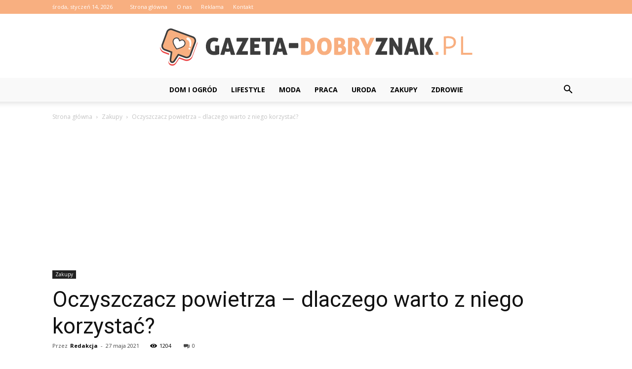

--- FILE ---
content_type: text/html; charset=UTF-8
request_url: https://gazeta-dobryznak.pl/oczyszczacz-powietrza-dlaczego-warto-z-niego-korzystac/
body_size: 105216
content:
<!doctype html >
<!--[if IE 8]>    <html class="ie8" lang="en"> <![endif]-->
<!--[if IE 9]>    <html class="ie9" lang="en"> <![endif]-->
<!--[if gt IE 8]><!--> <html lang="pl-PL"> <!--<![endif]-->
<head>
    <title>Oczyszczacz powietrza – dlaczego warto z niego korzystać? - Gazeta-DobryZnak.pl</title>
    <meta charset="UTF-8" />
    <meta name="viewport" content="width=device-width, initial-scale=1.0">
    <link rel="pingback" href="https://gazeta-dobryznak.pl/xmlrpc.php" />
    <meta property="og:image" content="https://gazeta-dobryznak.pl/wp-content/uploads/2021/05/shutterstock_Autor-Casezy-idea.jpg" /><meta name="author" content="Redakcja">

<!-- This site is optimized with the Yoast SEO plugin v12.3 - https://yoast.com/wordpress/plugins/seo/ -->
<meta name="robots" content="max-snippet:-1, max-image-preview:large, max-video-preview:-1"/>
<link rel="canonical" href="https://gazeta-dobryznak.pl/oczyszczacz-powietrza-dlaczego-warto-z-niego-korzystac/" />
<meta property="og:locale" content="pl_PL" />
<meta property="og:type" content="article" />
<meta property="og:title" content="Oczyszczacz powietrza – dlaczego warto z niego korzystać? - Gazeta-DobryZnak.pl" />
<meta property="og:description" content="Zanieczyszczenie powietrza wpływa nie tylko na samopoczucie, ale też zdrowie każdego członka rodziny. Dlatego wiele osób decyduje się na oczyszczacz powietrza, który będzie poprawiał jego jakość, skutecznie usuwając drobne pyłki. Czy rzeczywiście jest niezbędny? Jakie zasady warto uwzględnić podczas jego wyboru? Czy oczyszczacz powietrza jest niezbędny? Chyba nie ma takiej pory roku, w której powietrze &hellip;" />
<meta property="og:url" content="https://gazeta-dobryznak.pl/oczyszczacz-powietrza-dlaczego-warto-z-niego-korzystac/" />
<meta property="og:site_name" content="Gazeta-DobryZnak.pl" />
<meta property="article:section" content="Zakupy" />
<meta property="article:published_time" content="2021-05-27T08:13:05+00:00" />
<meta property="og:image" content="https://gazeta-dobryznak.pl/wp-content/uploads/2021/05/shutterstock_Autor-Casezy-idea.jpg" />
<meta property="og:image:secure_url" content="https://gazeta-dobryznak.pl/wp-content/uploads/2021/05/shutterstock_Autor-Casezy-idea.jpg" />
<meta property="og:image:width" content="696" />
<meta property="og:image:height" content="392" />
<meta name="twitter:card" content="summary_large_image" />
<meta name="twitter:description" content="Zanieczyszczenie powietrza wpływa nie tylko na samopoczucie, ale też zdrowie każdego członka rodziny. Dlatego wiele osób decyduje się na oczyszczacz powietrza, który będzie poprawiał jego jakość, skutecznie usuwając drobne pyłki. Czy rzeczywiście jest niezbędny? Jakie zasady warto uwzględnić podczas jego wyboru? Czy oczyszczacz powietrza jest niezbędny? Chyba nie ma takiej pory roku, w której powietrze [&hellip;]" />
<meta name="twitter:title" content="Oczyszczacz powietrza – dlaczego warto z niego korzystać? - Gazeta-DobryZnak.pl" />
<meta name="twitter:image" content="https://gazeta-dobryznak.pl/wp-content/uploads/2021/05/shutterstock_Autor-Casezy-idea.jpg" />
<script type='application/ld+json' class='yoast-schema-graph yoast-schema-graph--main'>{"@context":"https://schema.org","@graph":[{"@type":"WebSite","@id":"https://gazeta-dobryznak.pl/#website","url":"https://gazeta-dobryznak.pl/","name":"Gazeta-DobryZnak.pl","potentialAction":{"@type":"SearchAction","target":"https://gazeta-dobryznak.pl/?s={search_term_string}","query-input":"required name=search_term_string"}},{"@type":"ImageObject","@id":"https://gazeta-dobryznak.pl/oczyszczacz-powietrza-dlaczego-warto-z-niego-korzystac/#primaryimage","url":"https://gazeta-dobryznak.pl/wp-content/uploads/2021/05/shutterstock_Autor-Casezy-idea.jpg","width":696,"height":392,"caption":"Oczyszczacz powietrza"},{"@type":"WebPage","@id":"https://gazeta-dobryznak.pl/oczyszczacz-powietrza-dlaczego-warto-z-niego-korzystac/#webpage","url":"https://gazeta-dobryznak.pl/oczyszczacz-powietrza-dlaczego-warto-z-niego-korzystac/","inLanguage":"pl-PL","name":"Oczyszczacz powietrza \u2013 dlaczego warto z niego korzysta\u0107? - Gazeta-DobryZnak.pl","isPartOf":{"@id":"https://gazeta-dobryznak.pl/#website"},"primaryImageOfPage":{"@id":"https://gazeta-dobryznak.pl/oczyszczacz-powietrza-dlaczego-warto-z-niego-korzystac/#primaryimage"},"datePublished":"2021-05-27T08:13:05+00:00","dateModified":"2021-05-27T08:13:05+00:00","author":{"@id":"https://gazeta-dobryznak.pl/#/schema/person/ec11085670e58fdc7f16b0ff4501b1e6"}},{"@type":["Person"],"@id":"https://gazeta-dobryznak.pl/#/schema/person/ec11085670e58fdc7f16b0ff4501b1e6","name":"Redakcja","image":{"@type":"ImageObject","@id":"https://gazeta-dobryznak.pl/#authorlogo","url":"https://secure.gravatar.com/avatar/47b4c9b22f7855a56c6c6c148bd4234a?s=96&d=mm&r=g","caption":"Redakcja"},"sameAs":[]}]}</script>
<!-- / Yoast SEO plugin. -->

<link rel='dns-prefetch' href='//fonts.googleapis.com' />
<link rel='dns-prefetch' href='//s.w.org' />
<link rel="alternate" type="application/rss+xml" title="Gazeta-DobryZnak.pl &raquo; Kanał z wpisami" href="https://gazeta-dobryznak.pl/feed/" />
<link rel="alternate" type="application/rss+xml" title="Gazeta-DobryZnak.pl &raquo; Kanał z komentarzami" href="https://gazeta-dobryznak.pl/comments/feed/" />
<link rel="alternate" type="application/rss+xml" title="Gazeta-DobryZnak.pl &raquo; Oczyszczacz powietrza – dlaczego warto z niego korzystać? Kanał z komentarzami" href="https://gazeta-dobryznak.pl/oczyszczacz-powietrza-dlaczego-warto-z-niego-korzystac/feed/" />
		<script type="text/javascript">
			window._wpemojiSettings = {"baseUrl":"https:\/\/s.w.org\/images\/core\/emoji\/11\/72x72\/","ext":".png","svgUrl":"https:\/\/s.w.org\/images\/core\/emoji\/11\/svg\/","svgExt":".svg","source":{"concatemoji":"https:\/\/gazeta-dobryznak.pl\/wp-includes\/js\/wp-emoji-release.min.js?ver=4.9.26"}};
			!function(e,a,t){var n,r,o,i=a.createElement("canvas"),p=i.getContext&&i.getContext("2d");function s(e,t){var a=String.fromCharCode;p.clearRect(0,0,i.width,i.height),p.fillText(a.apply(this,e),0,0);e=i.toDataURL();return p.clearRect(0,0,i.width,i.height),p.fillText(a.apply(this,t),0,0),e===i.toDataURL()}function c(e){var t=a.createElement("script");t.src=e,t.defer=t.type="text/javascript",a.getElementsByTagName("head")[0].appendChild(t)}for(o=Array("flag","emoji"),t.supports={everything:!0,everythingExceptFlag:!0},r=0;r<o.length;r++)t.supports[o[r]]=function(e){if(!p||!p.fillText)return!1;switch(p.textBaseline="top",p.font="600 32px Arial",e){case"flag":return s([55356,56826,55356,56819],[55356,56826,8203,55356,56819])?!1:!s([55356,57332,56128,56423,56128,56418,56128,56421,56128,56430,56128,56423,56128,56447],[55356,57332,8203,56128,56423,8203,56128,56418,8203,56128,56421,8203,56128,56430,8203,56128,56423,8203,56128,56447]);case"emoji":return!s([55358,56760,9792,65039],[55358,56760,8203,9792,65039])}return!1}(o[r]),t.supports.everything=t.supports.everything&&t.supports[o[r]],"flag"!==o[r]&&(t.supports.everythingExceptFlag=t.supports.everythingExceptFlag&&t.supports[o[r]]);t.supports.everythingExceptFlag=t.supports.everythingExceptFlag&&!t.supports.flag,t.DOMReady=!1,t.readyCallback=function(){t.DOMReady=!0},t.supports.everything||(n=function(){t.readyCallback()},a.addEventListener?(a.addEventListener("DOMContentLoaded",n,!1),e.addEventListener("load",n,!1)):(e.attachEvent("onload",n),a.attachEvent("onreadystatechange",function(){"complete"===a.readyState&&t.readyCallback()})),(n=t.source||{}).concatemoji?c(n.concatemoji):n.wpemoji&&n.twemoji&&(c(n.twemoji),c(n.wpemoji)))}(window,document,window._wpemojiSettings);
		</script>
		<style type="text/css">
img.wp-smiley,
img.emoji {
	display: inline !important;
	border: none !important;
	box-shadow: none !important;
	height: 1em !important;
	width: 1em !important;
	margin: 0 .07em !important;
	vertical-align: -0.1em !important;
	background: none !important;
	padding: 0 !important;
}
</style>
<link rel='stylesheet' id='google-fonts-style-css'  href='https://fonts.googleapis.com/css?family=Open+Sans%3A300italic%2C400%2C400italic%2C600%2C600italic%2C700%7CRoboto%3A300%2C400%2C400italic%2C500%2C500italic%2C700%2C900&#038;ver=7.8.1' type='text/css' media='all' />
<link rel='stylesheet' id='js_composer_front-css'  href='https://gazeta-dobryznak.pl/wp-content/plugins/js_composer/assets/css/js_composer.min.css?ver=5.1.1' type='text/css' media='all' />
<link rel='stylesheet' id='td-theme-css'  href='https://gazeta-dobryznak.pl/wp-content/themes/Newspaper/style.css?ver=7.8.1' type='text/css' media='all' />
<link rel='stylesheet' id='td-theme-demo-style-css'  href='https://gazeta-dobryznak.pl/wp-content/themes/Newspaper/includes/demos/tech/demo_style.css?ver=7.8.1' type='text/css' media='all' />
<script type='text/javascript' src='https://gazeta-dobryznak.pl/wp-includes/js/jquery/jquery.js?ver=1.12.4'></script>
<script type='text/javascript' src='https://gazeta-dobryznak.pl/wp-includes/js/jquery/jquery-migrate.min.js?ver=1.4.1'></script>
<link rel='https://api.w.org/' href='https://gazeta-dobryznak.pl/wp-json/' />
<link rel="EditURI" type="application/rsd+xml" title="RSD" href="https://gazeta-dobryznak.pl/xmlrpc.php?rsd" />
<link rel="wlwmanifest" type="application/wlwmanifest+xml" href="https://gazeta-dobryznak.pl/wp-includes/wlwmanifest.xml" /> 
<meta name="generator" content="WordPress 4.9.26" />
<link rel='shortlink' href='https://gazeta-dobryznak.pl/?p=257' />
<link rel="alternate" type="application/json+oembed" href="https://gazeta-dobryznak.pl/wp-json/oembed/1.0/embed?url=https%3A%2F%2Fgazeta-dobryznak.pl%2Foczyszczacz-powietrza-dlaczego-warto-z-niego-korzystac%2F" />
<link rel="alternate" type="text/xml+oembed" href="https://gazeta-dobryznak.pl/wp-json/oembed/1.0/embed?url=https%3A%2F%2Fgazeta-dobryznak.pl%2Foczyszczacz-powietrza-dlaczego-warto-z-niego-korzystac%2F&#038;format=xml" />
<!--[if lt IE 9]><script src="https://html5shim.googlecode.com/svn/trunk/html5.js"></script><![endif]-->
    <meta name="generator" content="Powered by Visual Composer - drag and drop page builder for WordPress."/>
<!--[if lte IE 9]><link rel="stylesheet" type="text/css" href="https://gazeta-dobryznak.pl/wp-content/plugins/js_composer/assets/css/vc_lte_ie9.min.css" media="screen"><![endif]-->
<!-- JS generated by theme -->

<script>
    
    

	    var tdBlocksArray = []; //here we store all the items for the current page

	    //td_block class - each ajax block uses a object of this class for requests
	    function tdBlock() {
		    this.id = '';
		    this.block_type = 1; //block type id (1-234 etc)
		    this.atts = '';
		    this.td_column_number = '';
		    this.td_current_page = 1; //
		    this.post_count = 0; //from wp
		    this.found_posts = 0; //from wp
		    this.max_num_pages = 0; //from wp
		    this.td_filter_value = ''; //current live filter value
		    this.is_ajax_running = false;
		    this.td_user_action = ''; // load more or infinite loader (used by the animation)
		    this.header_color = '';
		    this.ajax_pagination_infinite_stop = ''; //show load more at page x
	    }


        // td_js_generator - mini detector
        (function(){
            var htmlTag = document.getElementsByTagName("html")[0];

            if ( navigator.userAgent.indexOf("MSIE 10.0") > -1 ) {
                htmlTag.className += ' ie10';
            }

            if ( !!navigator.userAgent.match(/Trident.*rv\:11\./) ) {
                htmlTag.className += ' ie11';
            }

            if ( /(iPad|iPhone|iPod)/g.test(navigator.userAgent) ) {
                htmlTag.className += ' td-md-is-ios';
            }

            var user_agent = navigator.userAgent.toLowerCase();
            if ( user_agent.indexOf("android") > -1 ) {
                htmlTag.className += ' td-md-is-android';
            }

            if ( -1 !== navigator.userAgent.indexOf('Mac OS X')  ) {
                htmlTag.className += ' td-md-is-os-x';
            }

            if ( /chrom(e|ium)/.test(navigator.userAgent.toLowerCase()) ) {
               htmlTag.className += ' td-md-is-chrome';
            }

            if ( -1 !== navigator.userAgent.indexOf('Firefox') ) {
                htmlTag.className += ' td-md-is-firefox';
            }

            if ( -1 !== navigator.userAgent.indexOf('Safari') && -1 === navigator.userAgent.indexOf('Chrome') ) {
                htmlTag.className += ' td-md-is-safari';
            }

            if( -1 !== navigator.userAgent.indexOf('IEMobile') ){
                htmlTag.className += ' td-md-is-iemobile';
            }

        })();




        var tdLocalCache = {};

        ( function () {
            "use strict";

            tdLocalCache = {
                data: {},
                remove: function (resource_id) {
                    delete tdLocalCache.data[resource_id];
                },
                exist: function (resource_id) {
                    return tdLocalCache.data.hasOwnProperty(resource_id) && tdLocalCache.data[resource_id] !== null;
                },
                get: function (resource_id) {
                    return tdLocalCache.data[resource_id];
                },
                set: function (resource_id, cachedData) {
                    tdLocalCache.remove(resource_id);
                    tdLocalCache.data[resource_id] = cachedData;
                }
            };
        })();

    
    
var td_viewport_interval_list=[{"limitBottom":767,"sidebarWidth":228},{"limitBottom":1018,"sidebarWidth":300},{"limitBottom":1140,"sidebarWidth":324}];
var td_animation_stack_effect="type0";
var tds_animation_stack=true;
var td_animation_stack_specific_selectors=".entry-thumb, img";
var td_animation_stack_general_selectors=".td-animation-stack img, .td-animation-stack .entry-thumb, .post img";
var td_ajax_url="https:\/\/gazeta-dobryznak.pl\/wp-admin\/admin-ajax.php?td_theme_name=Newspaper&v=7.8.1";
var td_get_template_directory_uri="https:\/\/gazeta-dobryznak.pl\/wp-content\/themes\/Newspaper";
var tds_snap_menu="smart_snap_always";
var tds_logo_on_sticky="show_header_logo";
var tds_header_style="10";
var td_please_wait="Prosz\u0119 czeka\u0107 ...";
var td_email_user_pass_incorrect="U\u017cytkownik lub has\u0142o niepoprawne!";
var td_email_user_incorrect="E-mail lub nazwa u\u017cytkownika jest niepoprawna!";
var td_email_incorrect="E-mail niepoprawny!";
var tds_more_articles_on_post_enable="show";
var tds_more_articles_on_post_time_to_wait="";
var tds_more_articles_on_post_pages_distance_from_top=0;
var tds_theme_color_site_wide="#f8af80";
var tds_smart_sidebar="enabled";
var tdThemeName="Newspaper";
var td_magnific_popup_translation_tPrev="Poprzedni (Strza\u0142ka w lewo)";
var td_magnific_popup_translation_tNext="Nast\u0119pny (Strza\u0142ka w prawo)";
var td_magnific_popup_translation_tCounter="%curr% z %total%";
var td_magnific_popup_translation_ajax_tError="Zawarto\u015b\u0107 z %url% nie mo\u017ce by\u0107 za\u0142adowana.";
var td_magnific_popup_translation_image_tError="Obraz #%curr% nie mo\u017ce by\u0107 za\u0142adowany.";
var td_ad_background_click_link="";
var td_ad_background_click_target="";
</script>


<!-- Header style compiled by theme -->

<style>
    
.td-header-wrap .black-menu .sf-menu > .current-menu-item > a,
    .td-header-wrap .black-menu .sf-menu > .current-menu-ancestor > a,
    .td-header-wrap .black-menu .sf-menu > .current-category-ancestor > a,
    .td-header-wrap .black-menu .sf-menu > li > a:hover,
    .td-header-wrap .black-menu .sf-menu > .sfHover > a,
    .td-header-style-12 .td-header-menu-wrap-full,
    .sf-menu > .current-menu-item > a:after,
    .sf-menu > .current-menu-ancestor > a:after,
    .sf-menu > .current-category-ancestor > a:after,
    .sf-menu > li:hover > a:after,
    .sf-menu > .sfHover > a:after,
    .td-header-style-12 .td-affix,
    .header-search-wrap .td-drop-down-search:after,
    .header-search-wrap .td-drop-down-search .btn:hover,
    input[type=submit]:hover,
    .td-read-more a,
    .td-post-category:hover,
    .td-grid-style-1.td-hover-1 .td-big-grid-post:hover .td-post-category,
    .td-grid-style-5.td-hover-1 .td-big-grid-post:hover .td-post-category,
    .td_top_authors .td-active .td-author-post-count,
    .td_top_authors .td-active .td-author-comments-count,
    .td_top_authors .td_mod_wrap:hover .td-author-post-count,
    .td_top_authors .td_mod_wrap:hover .td-author-comments-count,
    .td-404-sub-sub-title a:hover,
    .td-search-form-widget .wpb_button:hover,
    .td-rating-bar-wrap div,
    .td_category_template_3 .td-current-sub-category,
    .dropcap,
    .td_wrapper_video_playlist .td_video_controls_playlist_wrapper,
    .wpb_default,
    .wpb_default:hover,
    .td-left-smart-list:hover,
    .td-right-smart-list:hover,
    .woocommerce-checkout .woocommerce input.button:hover,
    .woocommerce-page .woocommerce a.button:hover,
    .woocommerce-account div.woocommerce .button:hover,
    #bbpress-forums button:hover,
    .bbp_widget_login .button:hover,
    .td-footer-wrapper .td-post-category,
    .td-footer-wrapper .widget_product_search input[type="submit"]:hover,
    .woocommerce .product a.button:hover,
    .woocommerce .product #respond input#submit:hover,
    .woocommerce .checkout input#place_order:hover,
    .woocommerce .woocommerce.widget .button:hover,
    .single-product .product .summary .cart .button:hover,
    .woocommerce-cart .woocommerce table.cart .button:hover,
    .woocommerce-cart .woocommerce .shipping-calculator-form .button:hover,
    .td-next-prev-wrap a:hover,
    .td-load-more-wrap a:hover,
    .td-post-small-box a:hover,
    .page-nav .current,
    .page-nav:first-child > div,
    .td_category_template_8 .td-category-header .td-category a.td-current-sub-category,
    .td_category_template_4 .td-category-siblings .td-category a:hover,
    #bbpress-forums .bbp-pagination .current,
    #bbpress-forums #bbp-single-user-details #bbp-user-navigation li.current a,
    .td-theme-slider:hover .slide-meta-cat a,
    a.vc_btn-black:hover,
    .td-trending-now-wrapper:hover .td-trending-now-title,
    .td-scroll-up,
    .td-smart-list-button:hover,
    .td-weather-information:before,
    .td-weather-week:before,
    .td_block_exchange .td-exchange-header:before,
    .td_block_big_grid_9.td-grid-style-1 .td-post-category,
    .td_block_big_grid_9.td-grid-style-5 .td-post-category,
    .td-grid-style-6.td-hover-1 .td-module-thumb:after,
    .td-pulldown-syle-2 .td-subcat-dropdown ul:after,
    .td_block_template_9 .td-block-title:after,
    .td_block_template_15 .td-block-title:before {
        background-color: #f8af80;
    }

    .global-block-template-4 .td-related-title .td-cur-simple-item:before {
        border-color: #f8af80 transparent transparent transparent !important;
    }

    .woocommerce .woocommerce-message .button:hover,
    .woocommerce .woocommerce-error .button:hover,
    .woocommerce .woocommerce-info .button:hover,
    .global-block-template-4 .td-related-title .td-cur-simple-item,
    .global-block-template-3 .td-related-title .td-cur-simple-item,
    .global-block-template-9 .td-related-title:after {
        background-color: #f8af80 !important;
    }

    .woocommerce .product .onsale,
    .woocommerce.widget .ui-slider .ui-slider-handle {
        background: none #f8af80;
    }

    .woocommerce.widget.widget_layered_nav_filters ul li a {
        background: none repeat scroll 0 0 #f8af80 !important;
    }

    a,
    cite a:hover,
    .td_mega_menu_sub_cats .cur-sub-cat,
    .td-mega-span h3 a:hover,
    .td_mod_mega_menu:hover .entry-title a,
    .header-search-wrap .result-msg a:hover,
    .top-header-menu li a:hover,
    .top-header-menu .current-menu-item > a,
    .top-header-menu .current-menu-ancestor > a,
    .top-header-menu .current-category-ancestor > a,
    .td-social-icon-wrap > a:hover,
    .td-header-sp-top-widget .td-social-icon-wrap a:hover,
    .td-page-content blockquote p,
    .td-post-content blockquote p,
    .mce-content-body blockquote p,
    .comment-content blockquote p,
    .wpb_text_column blockquote p,
    .td_block_text_with_title blockquote p,
    .td_module_wrap:hover .entry-title a,
    .td-subcat-filter .td-subcat-list a:hover,
    .td-subcat-filter .td-subcat-dropdown a:hover,
    .td_quote_on_blocks,
    .dropcap2,
    .dropcap3,
    .td_top_authors .td-active .td-authors-name a,
    .td_top_authors .td_mod_wrap:hover .td-authors-name a,
    .td-post-next-prev-content a:hover,
    .author-box-wrap .td-author-social a:hover,
    .td-author-name a:hover,
    .td-author-url a:hover,
    .td_mod_related_posts:hover h3 > a,
    .td-post-template-11 .td-related-title .td-related-left:hover,
    .td-post-template-11 .td-related-title .td-related-right:hover,
    .td-post-template-11 .td-related-title .td-cur-simple-item,
    .td-post-template-11 .td_block_related_posts .td-next-prev-wrap a:hover,
    .comment-reply-link:hover,
    .logged-in-as a:hover,
    #cancel-comment-reply-link:hover,
    .td-search-query,
    .td-category-header .td-pulldown-category-filter-link:hover,
    .td-category-siblings .td-subcat-dropdown a:hover,
    .td-category-siblings .td-subcat-dropdown a.td-current-sub-category,
    .widget a:hover,
    .archive .widget_archive .current,
    .archive .widget_archive .current a,
    .widget_calendar tfoot a:hover,
    .woocommerce a.added_to_cart:hover,
    #bbpress-forums li.bbp-header .bbp-reply-content span a:hover,
    #bbpress-forums .bbp-forum-freshness a:hover,
    #bbpress-forums .bbp-topic-freshness a:hover,
    #bbpress-forums .bbp-forums-list li a:hover,
    #bbpress-forums .bbp-forum-title:hover,
    #bbpress-forums .bbp-topic-permalink:hover,
    #bbpress-forums .bbp-topic-started-by a:hover,
    #bbpress-forums .bbp-topic-started-in a:hover,
    #bbpress-forums .bbp-body .super-sticky li.bbp-topic-title .bbp-topic-permalink,
    #bbpress-forums .bbp-body .sticky li.bbp-topic-title .bbp-topic-permalink,
    .widget_display_replies .bbp-author-name,
    .widget_display_topics .bbp-author-name,
    .footer-text-wrap .footer-email-wrap a,
    .td-subfooter-menu li a:hover,
    .footer-social-wrap a:hover,
    a.vc_btn-black:hover,
    .td-smart-list-dropdown-wrap .td-smart-list-button:hover,
    .td_module_17 .td-read-more a:hover,
    .td_module_18 .td-read-more a:hover,
    .td_module_19 .td-post-author-name a:hover,
    .td-instagram-user a,
    .td-pulldown-syle-2 .td-subcat-dropdown:hover .td-subcat-more span,
    .td-pulldown-syle-2 .td-subcat-dropdown:hover .td-subcat-more i,
    .td-pulldown-syle-3 .td-subcat-dropdown:hover .td-subcat-more span,
    .td-pulldown-syle-3 .td-subcat-dropdown:hover .td-subcat-more i,
    .td-block-title-wrap .td-wrapper-pulldown-filter .td-pulldown-filter-display-option:hover,
    .td-block-title-wrap .td-wrapper-pulldown-filter .td-pulldown-filter-display-option:hover i,
    .td-block-title-wrap .td-wrapper-pulldown-filter .td-pulldown-filter-link:hover,
    .td-block-title-wrap .td-wrapper-pulldown-filter .td-pulldown-filter-item .td-cur-simple-item,
    .global-block-template-2 .td-related-title .td-cur-simple-item,
    .global-block-template-5 .td-related-title .td-cur-simple-item,
    .global-block-template-6 .td-related-title .td-cur-simple-item,
    .global-block-template-7 .td-related-title .td-cur-simple-item,
    .global-block-template-8 .td-related-title .td-cur-simple-item,
    .global-block-template-9 .td-related-title .td-cur-simple-item,
    .global-block-template-10 .td-related-title .td-cur-simple-item,
    .global-block-template-11 .td-related-title .td-cur-simple-item,
    .global-block-template-12 .td-related-title .td-cur-simple-item,
    .global-block-template-13 .td-related-title .td-cur-simple-item,
    .global-block-template-14 .td-related-title .td-cur-simple-item,
    .global-block-template-15 .td-related-title .td-cur-simple-item,
    .global-block-template-16 .td-related-title .td-cur-simple-item,
    .global-block-template-17 .td-related-title .td-cur-simple-item,
    .td-theme-wrap .sf-menu ul .td-menu-item > a:hover,
    .td-theme-wrap .sf-menu ul .sfHover > a,
    .td-theme-wrap .sf-menu ul .current-menu-ancestor > a,
    .td-theme-wrap .sf-menu ul .current-category-ancestor > a,
    .td-theme-wrap .sf-menu ul .current-menu-item > a {
        color: #f8af80;
    }

    a.vc_btn-black.vc_btn_square_outlined:hover,
    a.vc_btn-black.vc_btn_outlined:hover,
    .td-mega-menu-page .wpb_content_element ul li a:hover,
     .td-theme-wrap .td-aj-search-results .td_module_wrap:hover .entry-title a,
    .td-theme-wrap .header-search-wrap .result-msg a:hover {
        color: #f8af80 !important;
    }

    .td-next-prev-wrap a:hover,
    .td-load-more-wrap a:hover,
    .td-post-small-box a:hover,
    .page-nav .current,
    .page-nav:first-child > div,
    .td_category_template_8 .td-category-header .td-category a.td-current-sub-category,
    .td_category_template_4 .td-category-siblings .td-category a:hover,
    #bbpress-forums .bbp-pagination .current,
    .post .td_quote_box,
    .page .td_quote_box,
    a.vc_btn-black:hover,
    .td_block_template_5 .td-block-title > * {
        border-color: #f8af80;
    }

    .td_wrapper_video_playlist .td_video_currently_playing:after {
        border-color: #f8af80 !important;
    }

    .header-search-wrap .td-drop-down-search:before {
        border-color: transparent transparent #f8af80 transparent;
    }

    .block-title > span,
    .block-title > a,
    .block-title > label,
    .widgettitle,
    .widgettitle:after,
    .td-trending-now-title,
    .td-trending-now-wrapper:hover .td-trending-now-title,
    .wpb_tabs li.ui-tabs-active a,
    .wpb_tabs li:hover a,
    .vc_tta-container .vc_tta-color-grey.vc_tta-tabs-position-top.vc_tta-style-classic .vc_tta-tabs-container .vc_tta-tab.vc_active > a,
    .vc_tta-container .vc_tta-color-grey.vc_tta-tabs-position-top.vc_tta-style-classic .vc_tta-tabs-container .vc_tta-tab:hover > a,
    .td_block_template_1 .td-related-title .td-cur-simple-item,
    .woocommerce .product .products h2,
    .td-subcat-filter .td-subcat-dropdown:hover .td-subcat-more {
    	background-color: #f8af80;
    }

    .woocommerce div.product .woocommerce-tabs ul.tabs li.active {
    	background-color: #f8af80 !important;
    }

    .block-title,
    .td_block_template_1 .td-related-title,
    .wpb_tabs .wpb_tabs_nav,
    .vc_tta-container .vc_tta-color-grey.vc_tta-tabs-position-top.vc_tta-style-classic .vc_tta-tabs-container,
    .woocommerce div.product .woocommerce-tabs ul.tabs:before {
        border-color: #f8af80;
    }
    .td_block_wrap .td-subcat-item a.td-cur-simple-item {
	    color: #f8af80;
	}


    
    .td-grid-style-4 .entry-title
    {
        background-color: rgba(248, 175, 128, 0.7);
    }

    
    .block-title > span,
    .block-title > span > a,
    .block-title > a,
    .block-title > label,
    .widgettitle,
    .widgettitle:after,
    .td-trending-now-title,
    .td-trending-now-wrapper:hover .td-trending-now-title,
    .wpb_tabs li.ui-tabs-active a,
    .wpb_tabs li:hover a,
    .vc_tta-container .vc_tta-color-grey.vc_tta-tabs-position-top.vc_tta-style-classic .vc_tta-tabs-container .vc_tta-tab.vc_active > a,
    .vc_tta-container .vc_tta-color-grey.vc_tta-tabs-position-top.vc_tta-style-classic .vc_tta-tabs-container .vc_tta-tab:hover > a,
    .td_block_template_1 .td-related-title .td-cur-simple-item,
    .woocommerce .product .products h2,
    .td-subcat-filter .td-subcat-dropdown:hover .td-subcat-more,
    .td-weather-information:before,
    .td-weather-week:before,
    .td_block_exchange .td-exchange-header:before,
    .td-theme-wrap .td_block_template_3 .td-block-title > *,
    .td-theme-wrap .td_block_template_4 .td-block-title > *,
    .td-theme-wrap .td_block_template_7 .td-block-title > *,
    .td-theme-wrap .td_block_template_9 .td-block-title:after,
    .td-theme-wrap .td_block_template_10 .td-block-title::before,
    .td-theme-wrap .td_block_template_11 .td-block-title::before,
    .td-theme-wrap .td_block_template_11 .td-block-title::after,
    .td-theme-wrap .td_block_template_14 .td-block-title,
    .td-theme-wrap .td_block_template_15 .td-block-title:before,
    .td-theme-wrap .td_block_template_17 .td-block-title:before {
        background-color: #f8af80;
    }

    .woocommerce div.product .woocommerce-tabs ul.tabs li.active {
    	background-color: #f8af80 !important;
    }

    .block-title,
    .td_block_template_1 .td-related-title,
    .wpb_tabs .wpb_tabs_nav,
    .vc_tta-container .vc_tta-color-grey.vc_tta-tabs-position-top.vc_tta-style-classic .vc_tta-tabs-container,
    .woocommerce div.product .woocommerce-tabs ul.tabs:before,
    .td-theme-wrap .td_block_template_5 .td-block-title > *,
    .td-theme-wrap .td_block_template_17 .td-block-title,
    .td-theme-wrap .td_block_template_17 .td-block-title::before {
        border-color: #f8af80;
    }

    .td-theme-wrap .td_block_template_4 .td-block-title > *:before,
    .td-theme-wrap .td_block_template_17 .td-block-title::after {
        border-color: #f8af80 transparent transparent transparent;
    }

    
    .td-header-wrap .td-header-top-menu-full,
    .td-header-wrap .top-header-menu .sub-menu {
        background-color: #f8af80;
    }
    .td-header-style-8 .td-header-top-menu-full {
        background-color: transparent;
    }
    .td-header-style-8 .td-header-top-menu-full .td-header-top-menu {
        background-color: #f8af80;
        padding-left: 15px;
        padding-right: 15px;
    }

    .td-header-wrap .td-header-top-menu-full .td-header-top-menu,
    .td-header-wrap .td-header-top-menu-full {
        border-bottom: none;
    }


    
    .td-header-top-menu,
    .td-header-top-menu a,
    .td-header-wrap .td-header-top-menu-full .td-header-top-menu,
    .td-header-wrap .td-header-top-menu-full a,
    .td-header-style-8 .td-header-top-menu,
    .td-header-style-8 .td-header-top-menu a {
        color: #ffffff;
    }

    
    .top-header-menu .current-menu-item > a,
    .top-header-menu .current-menu-ancestor > a,
    .top-header-menu .current-category-ancestor > a,
    .top-header-menu li a:hover {
        color: #000000;
    }

    
    .td-header-wrap .td-header-sp-top-widget .td-icon-font {
        color: #ffffff;
    }

    
    .td-header-wrap .td-header-menu-wrap-full,
    .sf-menu > .current-menu-ancestor > a,
    .sf-menu > .current-category-ancestor > a,
    .td-header-menu-wrap.td-affix,
    .td-header-style-3 .td-header-main-menu,
    .td-header-style-3 .td-affix .td-header-main-menu,
    .td-header-style-4 .td-header-main-menu,
    .td-header-style-4 .td-affix .td-header-main-menu,
    .td-header-style-8 .td-header-menu-wrap.td-affix,
    .td-header-style-8 .td-header-top-menu-full {
		background-color: #f9f9f9;
    }


    .td-boxed-layout .td-header-style-3 .td-header-menu-wrap,
    .td-boxed-layout .td-header-style-4 .td-header-menu-wrap,
    .td-header-style-3 .td_stretch_content .td-header-menu-wrap,
    .td-header-style-4 .td_stretch_content .td-header-menu-wrap {
    	background-color: #f9f9f9 !important;
    }


    @media (min-width: 1019px) {
        .td-header-style-1 .td-header-sp-recs,
        .td-header-style-1 .td-header-sp-logo {
            margin-bottom: 28px;
        }
    }

    @media (min-width: 768px) and (max-width: 1018px) {
        .td-header-style-1 .td-header-sp-recs,
        .td-header-style-1 .td-header-sp-logo {
            margin-bottom: 14px;
        }
    }

    .td-header-style-7 .td-header-top-menu {
        border-bottom: none;
    }


    
    .sf-menu > .current-menu-item > a:after,
    .sf-menu > .current-menu-ancestor > a:after,
    .sf-menu > .current-category-ancestor > a:after,
    .sf-menu > li:hover > a:after,
    .sf-menu > .sfHover > a:after,
    .td_block_mega_menu .td-next-prev-wrap a:hover,
    .td-mega-span .td-post-category:hover,
    .td-header-wrap .black-menu .sf-menu > li > a:hover,
    .td-header-wrap .black-menu .sf-menu > .current-menu-ancestor > a,
    .td-header-wrap .black-menu .sf-menu > .sfHover > a,
    .header-search-wrap .td-drop-down-search:after,
    .header-search-wrap .td-drop-down-search .btn:hover,
    .td-header-wrap .black-menu .sf-menu > .current-menu-item > a,
    .td-header-wrap .black-menu .sf-menu > .current-menu-ancestor > a,
    .td-header-wrap .black-menu .sf-menu > .current-category-ancestor > a {
        background-color: #f8af80;
    }


    .td_block_mega_menu .td-next-prev-wrap a:hover {
        border-color: #f8af80;
    }

    .header-search-wrap .td-drop-down-search:before {
        border-color: transparent transparent #f8af80 transparent;
    }

    .td_mega_menu_sub_cats .cur-sub-cat,
    .td_mod_mega_menu:hover .entry-title a,
    .td-theme-wrap .sf-menu ul .td-menu-item > a:hover,
    .td-theme-wrap .sf-menu ul .sfHover > a,
    .td-theme-wrap .sf-menu ul .current-menu-ancestor > a,
    .td-theme-wrap .sf-menu ul .current-category-ancestor > a,
    .td-theme-wrap .sf-menu ul .current-menu-item > a {
        color: #f8af80;
    }


    
    .td-header-wrap .td-header-menu-wrap .sf-menu > li > a,
    .td-header-wrap .header-search-wrap .td-icon-search {
        color: #000000;
    }

    
    .td-banner-wrap-full,
    .td-header-style-11 .td-logo-wrap-full {
        background-color: #ffffff;
    }

    .td-header-style-11 .td-logo-wrap-full {
        border-bottom: 0;
    }

    @media (min-width: 1019px) {
        .td-header-style-2 .td-header-sp-recs,
        .td-header-style-5 .td-a-rec-id-header > div,
        .td-header-style-5 .td-g-rec-id-header > .adsbygoogle,
        .td-header-style-6 .td-a-rec-id-header > div,
        .td-header-style-6 .td-g-rec-id-header > .adsbygoogle,
        .td-header-style-7 .td-a-rec-id-header > div,
        .td-header-style-7 .td-g-rec-id-header > .adsbygoogle,
        .td-header-style-8 .td-a-rec-id-header > div,
        .td-header-style-8 .td-g-rec-id-header > .adsbygoogle,
        .td-header-style-12 .td-a-rec-id-header > div,
        .td-header-style-12 .td-g-rec-id-header > .adsbygoogle {
            margin-bottom: 24px !important;
        }
    }

    @media (min-width: 768px) and (max-width: 1018px) {
        .td-header-style-2 .td-header-sp-recs,
        .td-header-style-5 .td-a-rec-id-header > div,
        .td-header-style-5 .td-g-rec-id-header > .adsbygoogle,
        .td-header-style-6 .td-a-rec-id-header > div,
        .td-header-style-6 .td-g-rec-id-header > .adsbygoogle,
        .td-header-style-7 .td-a-rec-id-header > div,
        .td-header-style-7 .td-g-rec-id-header > .adsbygoogle,
        .td-header-style-8 .td-a-rec-id-header > div,
        .td-header-style-8 .td-g-rec-id-header > .adsbygoogle,
        .td-header-style-12 .td-a-rec-id-header > div,
        .td-header-style-12 .td-g-rec-id-header > .adsbygoogle {
            margin-bottom: 14px !important;
        }
    }

     
    .td-footer-wrapper,
    .td-footer-wrapper .td_block_template_7 .td-block-title > *,
    .td-footer-wrapper .td_block_template_17 .td-block-title,
    .td-footer-wrapper .td-block-title-wrap .td-wrapper-pulldown-filter {
        background-color: #f9f9f9;
    }

    
    .td-footer-wrapper,
    .td-footer-wrapper a,
    .td-footer-wrapper .block-title a,
    .td-footer-wrapper .block-title span,
    .td-footer-wrapper .block-title label,
    .td-footer-wrapper .td-excerpt,
    .td-footer-wrapper .td-post-author-name span,
    .td-footer-wrapper .td-post-date,
    .td-footer-wrapper .td-social-style3 .td_social_type a,
    .td-footer-wrapper .td-social-style3,
    .td-footer-wrapper .td-social-style4 .td_social_type a,
    .td-footer-wrapper .td-social-style4,
    .td-footer-wrapper .td-social-style9,
    .td-footer-wrapper .td-social-style10,
    .td-footer-wrapper .td-social-style2 .td_social_type a,
    .td-footer-wrapper .td-social-style8 .td_social_type a,
    .td-footer-wrapper .td-social-style2 .td_social_type,
    .td-footer-wrapper .td-social-style8 .td_social_type,
    .td-footer-template-13 .td-social-name,
    .td-footer-wrapper .td_block_template_7 .td-block-title > * {
        color: #000000;
    }

    .td-footer-wrapper .widget_calendar th,
    .td-footer-wrapper .widget_calendar td,
    .td-footer-wrapper .td-social-style2 .td_social_type .td-social-box,
    .td-footer-wrapper .td-social-style8 .td_social_type .td-social-box,
    .td-social-style-2 .td-icon-font:after {
        border-color: #000000;
    }

    .td-footer-wrapper .td-module-comments a,
    .td-footer-wrapper .td-post-category,
    .td-footer-wrapper .td-slide-meta .td-post-author-name span,
    .td-footer-wrapper .td-slide-meta .td-post-date {
        color: #fff;
    }

    
    .td-footer-bottom-full .td-container::before {
        background-color: rgba(0, 0, 0, 0.1);
    }

    
	.td-footer-wrapper .block-title > span,
    .td-footer-wrapper .block-title > a,
    .td-footer-wrapper .widgettitle,
    .td-theme-wrap .td-footer-wrapper .td-container .td-block-title > *,
    .td-theme-wrap .td-footer-wrapper .td_block_template_6 .td-block-title:before {
    	color: #000000;
    }

    
    .td-footer-wrapper .footer-social-wrap .td-icon-font {
        color: #000000;
    }

    
    .td-sub-footer-container {
        background-color: #f8af80;
    }

    
    .td-sub-footer-container,
    .td-subfooter-menu li a {
        color: #ffffff;
    }

    
    .td-subfooter-menu li a:hover {
        color: #000000;
    }


    
    .block-title > span,
    .block-title > a,
    .widgettitle,
    .td-trending-now-title,
    .wpb_tabs li a,
    .vc_tta-container .vc_tta-color-grey.vc_tta-tabs-position-top.vc_tta-style-classic .vc_tta-tabs-container .vc_tta-tab > a,
    .td-theme-wrap .td-related-title a,
    .woocommerce div.product .woocommerce-tabs ul.tabs li a,
    .woocommerce .product .products h2,
    .td-theme-wrap .td-block-title {
        font-family:"Open Sans";
	
    }
    
    .td-excerpt {
        font-family:"Open Sans";
	font-size:13px;
	line-height:21px;
	
    }


	
    .td-post-content p,
    .td-post-content {
        font-family:"Open Sans";
	font-size:17px;
	line-height:31px;
	
    }
</style>

<script>
  (function(i,s,o,g,r,a,m){i['GoogleAnalyticsObject']=r;i[r]=i[r]||function(){
  (i[r].q=i[r].q||[]).push(arguments)},i[r].l=1*new Date();a=s.createElement(o),
  m=s.getElementsByTagName(o)[0];a.async=1;a.src=g;m.parentNode.insertBefore(a,m)
  })(window,document,'script','https://www.google-analytics.com/analytics.js','ga');

  ga('create', 'UA-149891669-18', 'auto');
  ga('send', 'pageview');

</script><noscript><style type="text/css"> .wpb_animate_when_almost_visible { opacity: 1; }</style></noscript>    <script async src="https://pagead2.googlesyndication.com/pagead/js/adsbygoogle.js?client=ca-pub-8625692594371015"
     crossorigin="anonymous"></script>
</head>

<body class="post-template-default single single-post postid-257 single-format-standard oczyszczacz-powietrza-dlaczego-warto-z-niego-korzystac global-block-template-1 td-tech single_template_2 wpb-js-composer js-comp-ver-5.1.1 vc_responsive td-animation-stack-type0 td-full-layout" itemscope="itemscope" itemtype="https://schema.org/WebPage">

        <div class="td-scroll-up"><i class="td-icon-menu-up"></i></div>
    
    <div class="td-menu-background"></div>
<div id="td-mobile-nav">
    <div class="td-mobile-container">
        <!-- mobile menu top section -->
        <div class="td-menu-socials-wrap">
            <!-- socials -->
            <div class="td-menu-socials">
                            </div>
            <!-- close button -->
            <div class="td-mobile-close">
                <a href="#"><i class="td-icon-close-mobile"></i></a>
            </div>
        </div>

        <!-- login section -->
        
        <!-- menu section -->
        <div class="td-mobile-content">
            <div class="menu-menu-container"><ul id="menu-menu" class="td-mobile-main-menu"><li id="menu-item-106" class="menu-item menu-item-type-taxonomy menu-item-object-category menu-item-first menu-item-106"><a href="https://gazeta-dobryznak.pl/category/dom-i-ogrod/">Dom i ogród</a></li>
<li id="menu-item-107" class="menu-item menu-item-type-taxonomy menu-item-object-category menu-item-107"><a href="https://gazeta-dobryznak.pl/category/lifestyle/">Lifestyle</a></li>
<li id="menu-item-108" class="menu-item menu-item-type-taxonomy menu-item-object-category menu-item-108"><a href="https://gazeta-dobryznak.pl/category/moda/">Moda</a></li>
<li id="menu-item-109" class="menu-item menu-item-type-taxonomy menu-item-object-category menu-item-109"><a href="https://gazeta-dobryznak.pl/category/praca/">Praca</a></li>
<li id="menu-item-110" class="menu-item menu-item-type-taxonomy menu-item-object-category menu-item-110"><a href="https://gazeta-dobryznak.pl/category/uroda/">Uroda</a></li>
<li id="menu-item-111" class="menu-item menu-item-type-taxonomy menu-item-object-category current-post-ancestor current-menu-parent current-post-parent menu-item-111"><a href="https://gazeta-dobryznak.pl/category/zakupy/">Zakupy</a></li>
<li id="menu-item-112" class="menu-item menu-item-type-taxonomy menu-item-object-category menu-item-112"><a href="https://gazeta-dobryznak.pl/category/zdrowie/">Zdrowie</a></li>
</ul></div>        </div>
    </div>

    <!-- register/login section -->
    </div>    <div class="td-search-background"></div>
<div class="td-search-wrap-mob">
	<div class="td-drop-down-search" aria-labelledby="td-header-search-button">
		<form method="get" class="td-search-form" action="https://gazeta-dobryznak.pl/">
			<!-- close button -->
			<div class="td-search-close">
				<a href="#"><i class="td-icon-close-mobile"></i></a>
			</div>
			<div role="search" class="td-search-input">
				<span>Wyszukiwanie</span>
				<input id="td-header-search-mob" type="text" value="" name="s" autocomplete="off" />
			</div>
		</form>
		<div id="td-aj-search-mob"></div>
	</div>
</div>    
    
    <div id="td-outer-wrap" class="td-theme-wrap">
    
        <!--
Header style 10
-->

<div class="td-header-wrap td-header-style-10">

	<div class="td-header-top-menu-full td-container-wrap ">
		<div class="td-container td-header-row td-header-top-menu">
            
    <div class="top-bar-style-1">
        
<div class="td-header-sp-top-menu">


	        <div class="td_data_time">
            <div >

                środa, styczeń 14, 2026
            </div>
        </div>
    <div class="menu-top-container"><ul id="menu-top" class="top-header-menu"><li id="menu-item-101" class="menu-item menu-item-type-post_type menu-item-object-page menu-item-home menu-item-first td-menu-item td-normal-menu menu-item-101"><a href="https://gazeta-dobryznak.pl/">Strona główna</a></li>
<li id="menu-item-104" class="menu-item menu-item-type-post_type menu-item-object-page td-menu-item td-normal-menu menu-item-104"><a href="https://gazeta-dobryznak.pl/o-nas/">O nas</a></li>
<li id="menu-item-103" class="menu-item menu-item-type-post_type menu-item-object-page td-menu-item td-normal-menu menu-item-103"><a href="https://gazeta-dobryznak.pl/reklama/">Reklama</a></li>
<li id="menu-item-102" class="menu-item menu-item-type-post_type menu-item-object-page td-menu-item td-normal-menu menu-item-102"><a href="https://gazeta-dobryznak.pl/kontakt/">Kontakt</a></li>
</ul></div></div>
        <div class="td-header-sp-top-widget">
    </div>
    </div>

<!-- LOGIN MODAL -->
		</div>
	</div>

    <div class="td-banner-wrap-full td-logo-wrap-full  td-container-wrap ">
        <div class="td-header-sp-logo">
            			<a class="td-main-logo" href="https://gazeta-dobryznak.pl/">
				<img src="https://gazeta-dobryznak.pl/wp-content/uploads/2020/02/gazeta-dobryznak.png" alt="gazeta-dobryznak" title="gazeta-dobryznak"/>
				<span class="td-visual-hidden">Gazeta-DobryZnak.pl</span>
			</a>
		        </div>
    </div>

	<div class="td-header-menu-wrap-full td-container-wrap ">
		<div class="td-header-menu-wrap td-header-gradient">
			<div class="td-container td-header-row td-header-main-menu">
				<div id="td-header-menu" role="navigation">
    <div id="td-top-mobile-toggle"><a href="#"><i class="td-icon-font td-icon-mobile"></i></a></div>
    <div class="td-main-menu-logo td-logo-in-header">
                <a class="td-main-logo" href="https://gazeta-dobryznak.pl/">
            <img src="https://gazeta-dobryznak.pl/wp-content/uploads/2020/02/gazeta-dobryznak.png" alt="gazeta-dobryznak" title="gazeta-dobryznak"/>
        </a>
        </div>
    <div class="menu-menu-container"><ul id="menu-menu-1" class="sf-menu"><li class="menu-item menu-item-type-taxonomy menu-item-object-category menu-item-first td-menu-item td-normal-menu menu-item-106"><a href="https://gazeta-dobryznak.pl/category/dom-i-ogrod/">Dom i ogród</a></li>
<li class="menu-item menu-item-type-taxonomy menu-item-object-category td-menu-item td-normal-menu menu-item-107"><a href="https://gazeta-dobryznak.pl/category/lifestyle/">Lifestyle</a></li>
<li class="menu-item menu-item-type-taxonomy menu-item-object-category td-menu-item td-normal-menu menu-item-108"><a href="https://gazeta-dobryznak.pl/category/moda/">Moda</a></li>
<li class="menu-item menu-item-type-taxonomy menu-item-object-category td-menu-item td-normal-menu menu-item-109"><a href="https://gazeta-dobryznak.pl/category/praca/">Praca</a></li>
<li class="menu-item menu-item-type-taxonomy menu-item-object-category td-menu-item td-normal-menu menu-item-110"><a href="https://gazeta-dobryznak.pl/category/uroda/">Uroda</a></li>
<li class="menu-item menu-item-type-taxonomy menu-item-object-category current-post-ancestor current-menu-parent current-post-parent td-menu-item td-normal-menu menu-item-111"><a href="https://gazeta-dobryznak.pl/category/zakupy/">Zakupy</a></li>
<li class="menu-item menu-item-type-taxonomy menu-item-object-category td-menu-item td-normal-menu menu-item-112"><a href="https://gazeta-dobryznak.pl/category/zdrowie/">Zdrowie</a></li>
</ul></div></div>


<div class="td-search-wrapper">
    <div id="td-top-search">
        <!-- Search -->
        <div class="header-search-wrap">
            <div class="dropdown header-search">
                <a id="td-header-search-button" href="#" role="button" class="dropdown-toggle " data-toggle="dropdown"><i class="td-icon-search"></i></a>
                <a id="td-header-search-button-mob" href="#" role="button" class="dropdown-toggle " data-toggle="dropdown"><i class="td-icon-search"></i></a>
            </div>
        </div>
    </div>
</div>

<div class="header-search-wrap">
	<div class="dropdown header-search">
		<div class="td-drop-down-search" aria-labelledby="td-header-search-button">
			<form method="get" class="td-search-form" action="https://gazeta-dobryznak.pl/">
				<div role="search" class="td-head-form-search-wrap">
					<input id="td-header-search" type="text" value="" name="s" autocomplete="off" /><input class="wpb_button wpb_btn-inverse btn" type="submit" id="td-header-search-top" value="Wyszukiwanie" />
				</div>
			</form>
			<div id="td-aj-search"></div>
		</div>
	</div>
</div>			</div>
		</div>
	</div>

    <div class="td-banner-wrap-full td-banner-bg td-container-wrap ">
        <div class="td-container-header td-header-row td-header-header">
            <div class="td-header-sp-recs">
                <div class="td-header-rec-wrap">
    
</div>            </div>
        </div>
    </div>

</div><div class="td-main-content-wrap td-container-wrap">

    <div class="td-container td-post-template-2">
        <article id="post-257" class="post-257 post type-post status-publish format-standard has-post-thumbnail hentry category-zakupy" itemscope itemtype="https://schema.org/Article">
            <div class="td-pb-row">
                <div class="td-pb-span12">
                    <div class="td-post-header">
                        <div class="td-crumb-container"><div class="entry-crumbs" itemscope itemtype="http://schema.org/BreadcrumbList"><span class="td-bred-first"><a href="https://gazeta-dobryznak.pl/">Strona główna</a></span> <i class="td-icon-right td-bread-sep"></i> <span itemscope itemprop="itemListElement" itemtype="http://schema.org/ListItem">
                               <a title="Zobacz wszystkie wiadomości Zakupy" class="entry-crumb" itemscope itemprop="item" itemtype="http://schema.org/Thing" href="https://gazeta-dobryznak.pl/category/zakupy/">
                                  <span itemprop="name">Zakupy</span>    </a>    <meta itemprop="position" content = "1"></span> <i class="td-icon-right td-bread-sep td-bred-no-url-last"></i> <span class="td-bred-no-url-last">Oczyszczacz powietrza – dlaczego warto z niego korzystać?</span></div></div>

                        <ul class="td-category"><li class="entry-category"><a  href="https://gazeta-dobryznak.pl/category/zakupy/">Zakupy</a></li></ul>
                        <header class="td-post-title">
                            <h1 class="entry-title">Oczyszczacz powietrza – dlaczego warto z niego korzystać?</h1>

                            

                            <div class="td-module-meta-info">
                                <div class="td-post-author-name"><div class="td-author-by">Przez</div> <a href="https://gazeta-dobryznak.pl/author/gazetadobryznak/">Redakcja</a><div class="td-author-line"> - </div> </div>                                <span class="td-post-date"><time class="entry-date updated td-module-date" datetime="2021-05-27T10:13:05+00:00" >27 maja 2021</time></span>                                <div class="td-post-views"><i class="td-icon-views"></i><span class="td-nr-views-257">1204</span></div>                                <div class="td-post-comments"><a href="https://gazeta-dobryznak.pl/oczyszczacz-powietrza-dlaczego-warto-z-niego-korzystac/#respond"><i class="td-icon-comments"></i>0</a></div>                            </div>

                        </header>
                    </div>
                </div>
            </div> <!-- /.td-pb-row -->

            <div class="td-pb-row">
                                            <div class="td-pb-span8 td-main-content" role="main">
                                <div class="td-ss-main-content">
                                    
        <div class="td-post-sharing td-post-sharing-top ">
				<div class="td-default-sharing">
		            <a class="td-social-sharing-buttons td-social-facebook" href="https://www.facebook.com/sharer.php?u=https%3A%2F%2Fgazeta-dobryznak.pl%2Foczyszczacz-powietrza-dlaczego-warto-z-niego-korzystac%2F" onclick="window.open(this.href, 'mywin','left=50,top=50,width=600,height=350,toolbar=0'); return false;"><i class="td-icon-facebook"></i><div class="td-social-but-text">Podziel się na Facebooku</div></a>
		            <a class="td-social-sharing-buttons td-social-twitter" href="https://twitter.com/intent/tweet?text=Oczyszczacz+powietrza+%E2%80%93+dlaczego+warto+z+niego+korzysta%C4%87%3F&url=https%3A%2F%2Fgazeta-dobryznak.pl%2Foczyszczacz-powietrza-dlaczego-warto-z-niego-korzystac%2F&via=Gazeta-DobryZnak.pl"  ><i class="td-icon-twitter"></i><div class="td-social-but-text">Tweet (Ćwierkaj) na Twitterze</div></a>
		            <a class="td-social-sharing-buttons td-social-google" href="https://plus.google.com/share?url=https://gazeta-dobryznak.pl/oczyszczacz-powietrza-dlaczego-warto-z-niego-korzystac/" onclick="window.open(this.href, 'mywin','left=50,top=50,width=600,height=350,toolbar=0'); return false;"><i class="td-icon-googleplus"></i></a>
		            <a class="td-social-sharing-buttons td-social-pinterest" href="https://pinterest.com/pin/create/button/?url=https://gazeta-dobryznak.pl/oczyszczacz-powietrza-dlaczego-warto-z-niego-korzystac/&amp;media=https://gazeta-dobryznak.pl/wp-content/uploads/2021/05/shutterstock_Autor-Casezy-idea.jpg&description=Oczyszczacz+powietrza+%E2%80%93+dlaczego+warto+z+niego+korzysta%C4%87%3F" onclick="window.open(this.href, 'mywin','left=50,top=50,width=600,height=350,toolbar=0'); return false;"><i class="td-icon-pinterest"></i></a>
		            <a class="td-social-sharing-buttons td-social-whatsapp" href="whatsapp://send?text=Oczyszczacz+powietrza+%E2%80%93+dlaczego+warto+z+niego+korzysta%C4%87%3F%20-%20https%3A%2F%2Fgazeta-dobryznak.pl%2Foczyszczacz-powietrza-dlaczego-warto-z-niego-korzystac%2F" ><i class="td-icon-whatsapp"></i></a>
	            </div></div>

        <div class="td-post-content">
            <div class="td-post-featured-image"><a href="https://gazeta-dobryznak.pl/wp-content/uploads/2021/05/shutterstock_Autor-Casezy-idea.jpg" data-caption=""><img width="696" height="392" class="entry-thumb td-modal-image" src="https://gazeta-dobryznak.pl/wp-content/uploads/2021/05/shutterstock_Autor-Casezy-idea-696x392.jpg" srcset="https://gazeta-dobryznak.pl/wp-content/uploads/2021/05/shutterstock_Autor-Casezy-idea.jpg 696w, https://gazeta-dobryznak.pl/wp-content/uploads/2021/05/shutterstock_Autor-Casezy-idea-300x169.jpg 300w" sizes="(max-width: 696px) 100vw, 696px" alt="Oczyszczacz powietrza" title="shutterstock_Autor-Casezy-idea"/></a></div>
            <p>Zanieczyszczenie powietrza wpływa nie tylko na samopoczucie, ale też zdrowie każdego członka rodziny. Dlatego wiele osób decyduje się na <strong>oczyszczacz powietrza</strong>, który będzie poprawiał jego jakość, skutecznie usuwając drobne pyłki. Czy rzeczywiście jest niezbędny? Jakie zasady warto uwzględnić podczas jego wyboru?</p>
<h2><strong>Czy oczyszczacz powietrza jest niezbędny?</strong></h2>
<p>Chyba nie ma takiej pory roku, w której powietrze nie byłoby zanieczyszczone uciążliwymi pyłkami. Na wiosnę i w lecie wiele osób skarży się na pylące rośliny, jesień i zima to z kolei okres grzewczy i smog. Na domiar złego dochodzą jeszcze kurze, nieprzyjemne zapachy i drobnoustroje. To wszystko bardzo pogarsza stan powietrza, skłaniając do poszukiwania rozwiązań, by poprawić jego jakość. Stąd właśnie pomysł wykorzystania oczyszczaczy. Jak działa takie urządzenie?</p>
<h2><strong>Charakterystyka działania i budowa oczyszczaczy powietrza</strong></h2>
<p>W zasadzie niemal każdy <a href="https://www.empik.com/agd/male-agd/zdrowe-powietrze">oczyszczacz i nawilżacz powietrza</a> działa w podobny sposób. Jego rolą jest zasysanie powietrza i przepuszczanie go przez filtr lub grupę filtrów w celu wyłapania zanieczyszczeń. W zależności od warunków wykorzystuje się dwa typy urządzeń:</p>
<ul>
<li>domowe,</li>
<li>przemysłowe.</li>
</ul>
<p>Z reguły te drugie nie przydają się w domowych warunkach, ponieważ ich wydajność jest zbyt duża w stosunku do nawet największej kubatury domowej. Cena również nie jest zbyt przystępna, jak na użytek prywatny. Dlatego warto skupić się na egzemplarzach do zastosowań osobistych.</p>
<p>Jeżeli szukasz odpowiedzi na pytanie, <strong>jaki oczyszczacz powietrza</strong> wybrać do swojego domu, najpierw zapoznaj się z jego sposobem działania. Wymuszeniem obiegu powietrza zajmuje się wentylator, który zasysa je do środka. Tam – w zależności od konkretnej wersji urządzenia – może następować filtrowanie, nawilżanie i jonizowanie. Oczyszczacze są w stanie skutecznie zneutralizować:</p>
<ul>
<li>alergeny,</li>
<li>cząsteczki kurzu,</li>
<li>wirusy, bakterie i drobnoustroje,</li>
<li>zanieczyszczenia mechaniczne i gazowe,</li>
<li>dym papierosowy i smog,</li>
<li>uciążliwe i nieprzyjemne zapachy.</li>
</ul>
<h2><strong>Jaki oczyszczacz powietrza warto wybrać?</strong></h2>
<p>Skoro jakość na co dzień wdychanej mieszanki gazów nie jest odpowiednia, raczej niezbędny okaże się <strong>oczyszczacz powietrza</strong>. <strong>Jaki wybrać</strong>, by spełniał oczekiwania i nadawał się dla konkretnej osoby?</p>
<h3><strong>Uwzględnij wydajność urządzenia</strong></h3>
<p>Ten parametr dobiera się do wielkości pomieszczenia. Może on być podawany względem powierzchni lub kubatury i wyrażany w m<sup>2</sup>/h lub m<sup>3</sup>/h. Najważniejsze, by ta wartość nie była mniejsza od miejsca, w którym działa <strong>oczyszczacz powietrza</strong>. Najlepiej jednak zdecydować się na produkt o większej wydajności niż faktyczna kubatura.</p>
<h3><strong>Czy dany model ma filtr HEPA i węglowy?</strong></h3>
<p>Jeśli odpowiedź brzmi „tak”, oznacza to, że egzemplarz ten sprawdzi się zarówno w walce ze smogiem, jak i w utrzymaniu czystego powietrza dla alergika. Tylko połączenie tych dwóch rodzajów filtrów zapewnia niemal 100% skuteczność w wyłapywaniu cząsteczek smogu i alergenów.</p>
<h3><strong>Dobry tryb auto w oczyszczaczu</strong></h3>
<p>Kluczowy jest laserowy czujnik pyłu PM 2,5. Dzięki niemu sprzęt dostosowuje automatycznie swoją wydajność do aktualnej kondycji powietrza. Ma to wpływ na pobór energii i generowany hałas.</p>
<p>Oprócz tego warto sprawdzić też maksymalną głośność pracy oczyszczacza i jego cenę. Wtedy wybór odpowiedniego modelu nie będzie stanowić problemu. Kup dobry sprzęt i ciesz się czystym powietrzem w swoim domu!</p>
<p><em>Artykuł sponsorowany.</em></p>
        </div>


        <footer>
                        
            <div class="td-post-source-tags">
                                            </div>

            <div class="td-post-sharing td-post-sharing-bottom td-with-like"><span class="td-post-share-title">PODZIEL SIĘ</span>
            <div class="td-default-sharing">
	            <a class="td-social-sharing-buttons td-social-facebook" href="https://www.facebook.com/sharer.php?u=https%3A%2F%2Fgazeta-dobryznak.pl%2Foczyszczacz-powietrza-dlaczego-warto-z-niego-korzystac%2F" onclick="window.open(this.href, 'mywin','left=50,top=50,width=600,height=350,toolbar=0'); return false;"><i class="td-icon-facebook"></i><div class="td-social-but-text">Facebook</div></a>
	            <a class="td-social-sharing-buttons td-social-twitter" href="https://twitter.com/intent/tweet?text=Oczyszczacz+powietrza+%E2%80%93+dlaczego+warto+z+niego+korzysta%C4%87%3F&url=https%3A%2F%2Fgazeta-dobryznak.pl%2Foczyszczacz-powietrza-dlaczego-warto-z-niego-korzystac%2F&via=Gazeta-DobryZnak.pl"><i class="td-icon-twitter"></i><div class="td-social-but-text">Twitter</div></a>
	            <a class="td-social-sharing-buttons td-social-google" href="https://plus.google.com/share?url=https://gazeta-dobryznak.pl/oczyszczacz-powietrza-dlaczego-warto-z-niego-korzystac/" onclick="window.open(this.href, 'mywin','left=50,top=50,width=600,height=350,toolbar=0'); return false;"><i class="td-icon-googleplus"></i></a>
	            <a class="td-social-sharing-buttons td-social-pinterest" href="https://pinterest.com/pin/create/button/?url=https://gazeta-dobryznak.pl/oczyszczacz-powietrza-dlaczego-warto-z-niego-korzystac/&amp;media=https://gazeta-dobryznak.pl/wp-content/uploads/2021/05/shutterstock_Autor-Casezy-idea.jpg&description=Oczyszczacz+powietrza+%E2%80%93+dlaczego+warto+z+niego+korzysta%C4%87%3F" onclick="window.open(this.href, 'mywin','left=50,top=50,width=600,height=350,toolbar=0'); return false;"><i class="td-icon-pinterest"></i></a>
	            <a class="td-social-sharing-buttons td-social-whatsapp" href="whatsapp://send?text=Oczyszczacz+powietrza+%E2%80%93+dlaczego+warto+z+niego+korzysta%C4%87%3F%20-%20https%3A%2F%2Fgazeta-dobryznak.pl%2Foczyszczacz-powietrza-dlaczego-warto-z-niego-korzystac%2F" ><i class="td-icon-whatsapp"></i></a>
            </div><div class="td-classic-sharing"><ul><li class="td-classic-facebook"><iframe frameBorder="0" src="https://www.facebook.com/plugins/like.php?href=https://gazeta-dobryznak.pl/oczyszczacz-powietrza-dlaczego-warto-z-niego-korzystac/&amp;layout=button_count&amp;show_faces=false&amp;width=105&amp;action=like&amp;colorscheme=light&amp;height=21" style="border:none; overflow:hidden; width:105px; height:21px; background-color:transparent;"></iframe></li><li class="td-classic-twitter"><a href="https://twitter.com/share" class="twitter-share-button" data-url="https://gazeta-dobryznak.pl/oczyszczacz-powietrza-dlaczego-warto-z-niego-korzystac/" data-text="Oczyszczacz powietrza – dlaczego warto z niego korzystać?" data-via="" data-lang="en">tweet</a> <script>!function(d,s,id){var js,fjs=d.getElementsByTagName(s)[0];if(!d.getElementById(id)){js=d.createElement(s);js.id=id;js.src="//platform.twitter.com/widgets.js";fjs.parentNode.insertBefore(js,fjs);}}(document,"script","twitter-wjs");</script></li></ul></div></div>            <div class="td-block-row td-post-next-prev"><div class="td-block-span6 td-post-prev-post"><div class="td-post-next-prev-content"><span>Poprzedni artykuł</span><a href="https://gazeta-dobryznak.pl/czy-transport-zywnosci-moze-miec-cos-wspolnego-z-transportem-elektroniki/">Czy transport żywności może mieć coś wspólnego z transportem elektroniki?</a></div></div><div class="td-next-prev-separator"></div><div class="td-block-span6 td-post-next-post"><div class="td-post-next-prev-content"><span>Następny artykuł</span><a href="https://gazeta-dobryznak.pl/na-czym-polega-organizacja-ceremonii-pogrzebowej/">Na czym polega organizacja ceremonii pogrzebowej?</a></div></div></div>            <div class="author-box-wrap"><a href="https://gazeta-dobryznak.pl/author/gazetadobryznak/"><img alt='' src='https://secure.gravatar.com/avatar/47b4c9b22f7855a56c6c6c148bd4234a?s=96&#038;d=mm&#038;r=g' srcset='https://secure.gravatar.com/avatar/47b4c9b22f7855a56c6c6c148bd4234a?s=192&#038;d=mm&#038;r=g 2x' class='avatar avatar-96 photo' height='96' width='96' /></a><div class="desc"><div class="td-author-name vcard author"><span class="fn"><a href="https://gazeta-dobryznak.pl/author/gazetadobryznak/">Redakcja</a></span></div><div class="td-author-description"></div><div class="td-author-social"></div><div class="clearfix"></div></div></div>	        <span style="display: none;" itemprop="author" itemscope itemtype="https://schema.org/Person"><meta itemprop="name" content="Redakcja"></span><meta itemprop="datePublished" content="2021-05-27T10:13:05+00:00"><meta itemprop="dateModified" content="2021-05-27T10:13:05+00:00"><meta itemscope itemprop="mainEntityOfPage" itemType="https://schema.org/WebPage" itemid="https://gazeta-dobryznak.pl/oczyszczacz-powietrza-dlaczego-warto-z-niego-korzystac/"/><span style="display: none;" itemprop="publisher" itemscope itemtype="https://schema.org/Organization"><span style="display: none;" itemprop="logo" itemscope itemtype="https://schema.org/ImageObject"><meta itemprop="url" content="https://gazeta-dobryznak.pl/wp-content/uploads/2020/02/gazeta-dobryznak.png"></span><meta itemprop="name" content="Gazeta-DobryZnak.pl"></span><meta itemprop="headline " content="Oczyszczacz powietrza – dlaczego warto z niego korzystać?"><span style="display: none;" itemprop="image" itemscope itemtype="https://schema.org/ImageObject"><meta itemprop="url" content="https://gazeta-dobryznak.pl/wp-content/uploads/2021/05/shutterstock_Autor-Casezy-idea.jpg"><meta itemprop="width" content="696"><meta itemprop="height" content="392"></span>        </footer>

    <div class="td_block_wrap td_block_related_posts td_uid_3_69681cd90b80d_rand td_with_ajax_pagination td-pb-border-top td_block_template_1"  data-td-block-uid="td_uid_3_69681cd90b80d" ><script>var block_td_uid_3_69681cd90b80d = new tdBlock();
block_td_uid_3_69681cd90b80d.id = "td_uid_3_69681cd90b80d";
block_td_uid_3_69681cd90b80d.atts = '{"limit":6,"sort":"","post_ids":"","tag_slug":"","autors_id":"","installed_post_types":"","category_id":"","category_ids":"","custom_title":"","custom_url":"","show_child_cat":"","sub_cat_ajax":"","ajax_pagination":"next_prev","header_color":"","header_text_color":"","ajax_pagination_infinite_stop":"","td_column_number":3,"td_ajax_preloading":"","td_ajax_filter_type":"td_custom_related","td_ajax_filter_ids":"","td_filter_default_txt":"Wszystko","color_preset":"","border_top":"","class":"td_uid_3_69681cd90b80d_rand","el_class":"","offset":"","css":"","tdc_css":"","tdc_css_class":"td_uid_3_69681cd90b80d_rand","live_filter":"cur_post_same_categories","live_filter_cur_post_id":257,"live_filter_cur_post_author":"1","block_template_id":""}';
block_td_uid_3_69681cd90b80d.td_column_number = "3";
block_td_uid_3_69681cd90b80d.block_type = "td_block_related_posts";
block_td_uid_3_69681cd90b80d.post_count = "6";
block_td_uid_3_69681cd90b80d.found_posts = "19";
block_td_uid_3_69681cd90b80d.header_color = "";
block_td_uid_3_69681cd90b80d.ajax_pagination_infinite_stop = "";
block_td_uid_3_69681cd90b80d.max_num_pages = "4";
tdBlocksArray.push(block_td_uid_3_69681cd90b80d);
</script><h4 class="td-related-title td-block-title"><a id="td_uid_4_69681cd90c475" class="td-related-left td-cur-simple-item" data-td_filter_value="" data-td_block_id="td_uid_3_69681cd90b80d" href="#">POWIĄZANE ARTYKUŁY</a><a id="td_uid_5_69681cd90c47c" class="td-related-right" data-td_filter_value="td_related_more_from_author" data-td_block_id="td_uid_3_69681cd90b80d" href="#">WIĘCEJ OD AUTORA</a></h4><div id=td_uid_3_69681cd90b80d class="td_block_inner">

	<div class="td-related-row">

	<div class="td-related-span4">

        <div class="td_module_related_posts td-animation-stack td_mod_related_posts">
            <div class="td-module-image">
                <div class="td-module-thumb"><a href="https://gazeta-dobryznak.pl/szczoteczka-soniczna-recepta-na-usmiech/" rel="bookmark" title="Szczoteczka soniczna &#8211; recepta na uśmiech!"><img width="218" height="150" class="entry-thumb" src="https://gazeta-dobryznak.pl/wp-content/uploads/2024/11/8b481e2b-f79e-4385-9558-4323ea07920b-218x150.jpg" srcset="https://gazeta-dobryznak.pl/wp-content/uploads/2024/11/8b481e2b-f79e-4385-9558-4323ea07920b-218x150.jpg 218w, https://gazeta-dobryznak.pl/wp-content/uploads/2024/11/8b481e2b-f79e-4385-9558-4323ea07920b-100x70.jpg 100w" sizes="(max-width: 218px) 100vw, 218px" alt="Szczoteczka soniczna" title="Szczoteczka soniczna &#8211; recepta na uśmiech!"/></a></div>                <a href="https://gazeta-dobryznak.pl/category/zakupy/" class="td-post-category">Zakupy</a>            </div>
            <div class="item-details">
                <h3 class="entry-title td-module-title"><a href="https://gazeta-dobryznak.pl/szczoteczka-soniczna-recepta-na-usmiech/" rel="bookmark" title="Szczoteczka soniczna &#8211; recepta na uśmiech!">Szczoteczka soniczna &#8211; recepta na uśmiech!</a></h3>            </div>
        </div>
        
	</div> <!-- ./td-related-span4 -->

	<div class="td-related-span4">

        <div class="td_module_related_posts td-animation-stack td_mod_related_posts">
            <div class="td-module-image">
                <div class="td-module-thumb"><a href="https://gazeta-dobryznak.pl/jaki-vat-na-kosze-prezentowe/" rel="bookmark" title="Jaki VAT na kosze prezentowe?"><img width="218" height="150" class="entry-thumb" src="https://gazeta-dobryznak.pl/wp-content/uploads/2023/05/c681b595749b959dc7c84ccdcecbce2e-218x150.jpeg" srcset="https://gazeta-dobryznak.pl/wp-content/uploads/2023/05/c681b595749b959dc7c84ccdcecbce2e-218x150.jpeg 218w, https://gazeta-dobryznak.pl/wp-content/uploads/2023/05/c681b595749b959dc7c84ccdcecbce2e-100x70.jpeg 100w" sizes="(max-width: 218px) 100vw, 218px" alt="Jaki VAT na kosze prezentowe?" title="Jaki VAT na kosze prezentowe?"/></a></div>                <a href="https://gazeta-dobryznak.pl/category/zakupy/" class="td-post-category">Zakupy</a>            </div>
            <div class="item-details">
                <h3 class="entry-title td-module-title"><a href="https://gazeta-dobryznak.pl/jaki-vat-na-kosze-prezentowe/" rel="bookmark" title="Jaki VAT na kosze prezentowe?">Jaki VAT na kosze prezentowe?</a></h3>            </div>
        </div>
        
	</div> <!-- ./td-related-span4 -->

	<div class="td-related-span4">

        <div class="td_module_related_posts td-animation-stack td_mod_related_posts">
            <div class="td-module-image">
                <div class="td-module-thumb"><a href="https://gazeta-dobryznak.pl/jaki-prezent-dla-mezczyzny-ktory-ma-wszystko/" rel="bookmark" title="Jaki prezent dla mężczyzny który ma wszystko?"><img width="218" height="150" class="entry-thumb" src="https://gazeta-dobryznak.pl/wp-content/uploads/2023/05/3b98f1bee7b5e8d6cf7b242aef47df8e-218x150.jpeg" srcset="https://gazeta-dobryznak.pl/wp-content/uploads/2023/05/3b98f1bee7b5e8d6cf7b242aef47df8e-218x150.jpeg 218w, https://gazeta-dobryznak.pl/wp-content/uploads/2023/05/3b98f1bee7b5e8d6cf7b242aef47df8e-100x70.jpeg 100w" sizes="(max-width: 218px) 100vw, 218px" alt="Jaki prezent dla mężczyzny który ma wszystko?" title="Jaki prezent dla mężczyzny który ma wszystko?"/></a></div>                <a href="https://gazeta-dobryznak.pl/category/zakupy/" class="td-post-category">Zakupy</a>            </div>
            <div class="item-details">
                <h3 class="entry-title td-module-title"><a href="https://gazeta-dobryznak.pl/jaki-prezent-dla-mezczyzny-ktory-ma-wszystko/" rel="bookmark" title="Jaki prezent dla mężczyzny który ma wszystko?">Jaki prezent dla mężczyzny który ma wszystko?</a></h3>            </div>
        </div>
        
	</div> <!-- ./td-related-span4 --></div><!--./row-fluid-->

	<div class="td-related-row">

	<div class="td-related-span4">

        <div class="td_module_related_posts td-animation-stack td_mod_related_posts">
            <div class="td-module-image">
                <div class="td-module-thumb"><a href="https://gazeta-dobryznak.pl/co-kupic-na-prezent-bogatej-osobie/" rel="bookmark" title="Co kupić na prezent bogatej osobie?"><img width="218" height="150" class="entry-thumb" src="https://gazeta-dobryznak.pl/wp-content/uploads/2023/05/df6ea5164769eb5c439679bf5bc0de72-218x150.jpeg" srcset="https://gazeta-dobryznak.pl/wp-content/uploads/2023/05/df6ea5164769eb5c439679bf5bc0de72-218x150.jpeg 218w, https://gazeta-dobryznak.pl/wp-content/uploads/2023/05/df6ea5164769eb5c439679bf5bc0de72-100x70.jpeg 100w" sizes="(max-width: 218px) 100vw, 218px" alt="Co kupić na prezent bogatej osobie?" title="Co kupić na prezent bogatej osobie?"/></a></div>                <a href="https://gazeta-dobryznak.pl/category/zakupy/" class="td-post-category">Zakupy</a>            </div>
            <div class="item-details">
                <h3 class="entry-title td-module-title"><a href="https://gazeta-dobryznak.pl/co-kupic-na-prezent-bogatej-osobie/" rel="bookmark" title="Co kupić na prezent bogatej osobie?">Co kupić na prezent bogatej osobie?</a></h3>            </div>
        </div>
        
	</div> <!-- ./td-related-span4 -->

	<div class="td-related-span4">

        <div class="td_module_related_posts td-animation-stack td_mod_related_posts">
            <div class="td-module-image">
                <div class="td-module-thumb"><a href="https://gazeta-dobryznak.pl/czy-mozna-sprzedawac-alkohol-w-internecie/" rel="bookmark" title="Czy można sprzedawać alkohol w internecie?"><img width="218" height="150" class="entry-thumb" src="https://gazeta-dobryznak.pl/wp-content/uploads/2023/05/0cfb18ea4101aa89bc807456bc56a500-218x150.jpeg" srcset="https://gazeta-dobryznak.pl/wp-content/uploads/2023/05/0cfb18ea4101aa89bc807456bc56a500-218x150.jpeg 218w, https://gazeta-dobryznak.pl/wp-content/uploads/2023/05/0cfb18ea4101aa89bc807456bc56a500-100x70.jpeg 100w" sizes="(max-width: 218px) 100vw, 218px" alt="Czy można sprzedawać alkohol w internecie?" title="Czy można sprzedawać alkohol w internecie?"/></a></div>                <a href="https://gazeta-dobryznak.pl/category/zakupy/" class="td-post-category">Zakupy</a>            </div>
            <div class="item-details">
                <h3 class="entry-title td-module-title"><a href="https://gazeta-dobryznak.pl/czy-mozna-sprzedawac-alkohol-w-internecie/" rel="bookmark" title="Czy można sprzedawać alkohol w internecie?">Czy można sprzedawać alkohol w internecie?</a></h3>            </div>
        </div>
        
	</div> <!-- ./td-related-span4 -->

	<div class="td-related-span4">

        <div class="td_module_related_posts td-animation-stack td_mod_related_posts">
            <div class="td-module-image">
                <div class="td-module-thumb"><a href="https://gazeta-dobryznak.pl/co-warto-kupic-na-wyprzedazach-2023/" rel="bookmark" title="Co warto kupić na wyprzedażach 2023"><img width="218" height="150" class="entry-thumb" src="https://gazeta-dobryznak.pl/wp-content/uploads/2023/06/Zakupy-w-niedzielę-czy-można-liczyć-na-atrakcyjne-ceny-218x150.jpg" srcset="https://gazeta-dobryznak.pl/wp-content/uploads/2023/06/Zakupy-w-niedzielę-czy-można-liczyć-na-atrakcyjne-ceny-218x150.jpg 218w, https://gazeta-dobryznak.pl/wp-content/uploads/2023/06/Zakupy-w-niedzielę-czy-można-liczyć-na-atrakcyjne-ceny-100x70.jpg 100w" sizes="(max-width: 218px) 100vw, 218px" alt="Co warto kupić na wyprzedażach 2023" title="Co warto kupić na wyprzedażach 2023"/></a></div>                <a href="https://gazeta-dobryznak.pl/category/zakupy/" class="td-post-category">Zakupy</a>            </div>
            <div class="item-details">
                <h3 class="entry-title td-module-title"><a href="https://gazeta-dobryznak.pl/co-warto-kupic-na-wyprzedazach-2023/" rel="bookmark" title="Co warto kupić na wyprzedażach 2023">Co warto kupić na wyprzedażach 2023</a></h3>            </div>
        </div>
        
	</div> <!-- ./td-related-span4 --></div><!--./row-fluid--></div><div class="td-next-prev-wrap"><a href="#" class="td-ajax-prev-page ajax-page-disabled" id="prev-page-td_uid_3_69681cd90b80d" data-td_block_id="td_uid_3_69681cd90b80d"><i class="td-icon-font td-icon-menu-left"></i></a><a href="#"  class="td-ajax-next-page" id="next-page-td_uid_3_69681cd90b80d" data-td_block_id="td_uid_3_69681cd90b80d"><i class="td-icon-font td-icon-menu-right"></i></a></div></div> <!-- ./block -->
	<div class="comments" id="comments">
        	<div id="respond" class="comment-respond">
		<h3 id="reply-title" class="comment-reply-title">ZOSTAW ODPOWIEDŹ <small><a rel="nofollow" id="cancel-comment-reply-link" href="/oczyszczacz-powietrza-dlaczego-warto-z-niego-korzystac/#respond" style="display:none;">Anuluj odpowiedź</a></small></h3>			<form action="https://gazeta-dobryznak.pl/wp-comments-post.php" method="post" id="commentform" class="comment-form" novalidate>
				<div class="clearfix"></div>
				<div class="comment-form-input-wrap td-form-comment">
					<textarea placeholder="Komentarz:" id="comment" name="comment" cols="45" rows="8" aria-required="true"></textarea>
					<div class="td-warning-comment">Please enter your comment!</div>
				</div>
		        <div class="comment-form-input-wrap td-form-author">
			            <input class="" id="author" name="author" placeholder="Nazwa:*" type="text" value="" size="30"  aria-required='true' />
			            <div class="td-warning-author">Please enter your name here</div>
			         </div>
<div class="comment-form-input-wrap td-form-email">
			            <input class="" id="email" name="email" placeholder="E-mail:*" type="text" value="" size="30"  aria-required='true' />
			            <div class="td-warning-email-error">You have entered an incorrect email address!</div>
			            <div class="td-warning-email">Please enter your email address here</div>
			         </div>
<div class="comment-form-input-wrap td-form-url">
			            <input class="" id="url" name="url" placeholder="Strona Internetowa:" type="text" value="" size="30" />
                     </div>
<p class="form-submit"><input name="submit" type="submit" id="submit" class="submit" value="Dodaj Komentarz" /> <input type='hidden' name='comment_post_ID' value='257' id='comment_post_ID' />
<input type='hidden' name='comment_parent' id='comment_parent' value='0' />
</p>
<!-- Anti-spam plugin v.5.5 wordpress.org/plugins/anti-spam/ -->
		<p class="antispam-group antispam-group-q" style="clear: both;">
			<label>Current ye@r <span class="required">*</span></label>
			<input type="hidden" name="antspm-a" class="antispam-control antispam-control-a" value="2026" />
			<input type="text" name="antspm-q" class="antispam-control antispam-control-q" value="5.5" autocomplete="off" />
		</p>
		<p class="antispam-group antispam-group-e" style="display: none;">
			<label>Leave this field empty</label>
			<input type="text" name="antspm-e-email-url-website" class="antispam-control antispam-control-e" value="" autocomplete="off" />
		</p>
			</form>
			</div><!-- #respond -->
	    </div> <!-- /.content -->
                                </div>
                            </div>
                            <div class="td-pb-span4 td-main-sidebar" role="complementary">
                                <div class="td-ss-main-sidebar">
                                    <div class="td_block_wrap td_block_15 td_block_widget td_uid_6_69681cd90ecca_rand td-pb-border-top td_block_template_1 td-column-1 td_block_padding"  data-td-block-uid="td_uid_6_69681cd90ecca" ><script>var block_td_uid_6_69681cd90ecca = new tdBlock();
block_td_uid_6_69681cd90ecca.id = "td_uid_6_69681cd90ecca";
block_td_uid_6_69681cd90ecca.atts = '{"limit":"6","sort":"","post_ids":"","tag_slug":"","autors_id":"","installed_post_types":"","category_id":"","category_ids":"","custom_title":"ZOBACZ TE\u017b","custom_url":"","show_child_cat":"","sub_cat_ajax":"","ajax_pagination":"","header_color":"#","header_text_color":"#","ajax_pagination_infinite_stop":"","td_column_number":1,"td_ajax_preloading":"","td_ajax_filter_type":"","td_ajax_filter_ids":"","td_filter_default_txt":"All","color_preset":"","border_top":"","class":"td_block_widget td_uid_6_69681cd90ecca_rand","el_class":"","offset":"","css":"","tdc_css":"","tdc_css_class":"td_uid_6_69681cd90ecca_rand","live_filter":"","live_filter_cur_post_id":"","live_filter_cur_post_author":"","block_template_id":""}';
block_td_uid_6_69681cd90ecca.td_column_number = "1";
block_td_uid_6_69681cd90ecca.block_type = "td_block_15";
block_td_uid_6_69681cd90ecca.post_count = "6";
block_td_uid_6_69681cd90ecca.found_posts = "2123";
block_td_uid_6_69681cd90ecca.header_color = "#";
block_td_uid_6_69681cd90ecca.ajax_pagination_infinite_stop = "";
block_td_uid_6_69681cd90ecca.max_num_pages = "354";
tdBlocksArray.push(block_td_uid_6_69681cd90ecca);
</script><div class="td-block-title-wrap"><h4 class="block-title"><span class="td-pulldown-size">ZOBACZ TEŻ</span></h4></div><div id=td_uid_6_69681cd90ecca class="td_block_inner td-column-1"><div class="td-cust-row">

	<div class="td-block-span12">

        <div class="td_module_mx4 td_module_wrap td-animation-stack">
            <div class="td-module-image">
                <div class="td-module-thumb"><a href="https://gazeta-dobryznak.pl/co-powinien-wiedziec-swiezo-upieczony-student/" rel="bookmark" title="Co powinien wiedzieć świeżo upieczony student?"><img width="218" height="150" class="entry-thumb" src="https://gazeta-dobryznak.pl/wp-content/uploads/2025/10/9425a564-88f5-481c-8bd1-6248873a5381-218x150.jpg" srcset="https://gazeta-dobryznak.pl/wp-content/uploads/2025/10/9425a564-88f5-481c-8bd1-6248873a5381-218x150.jpg 218w, https://gazeta-dobryznak.pl/wp-content/uploads/2025/10/9425a564-88f5-481c-8bd1-6248873a5381-100x70.jpg 100w" sizes="(max-width: 218px) 100vw, 218px" alt="student" title="Co powinien wiedzieć świeżo upieczony student?"/></a></div>                <a href="https://gazeta-dobryznak.pl/category/praca/" class="td-post-category">Praca</a>            </div>

            <h3 class="entry-title td-module-title"><a href="https://gazeta-dobryznak.pl/co-powinien-wiedziec-swiezo-upieczony-student/" rel="bookmark" title="Co powinien wiedzieć świeżo upieczony student?">Co powinien wiedzieć świeżo upieczony student?</a></h3>
        </div>

        
	</div> <!-- ./td-block-span12 -->

	<div class="td-block-span12">

        <div class="td_module_mx4 td_module_wrap td-animation-stack">
            <div class="td-module-image">
                <div class="td-module-thumb"><a href="https://gazeta-dobryznak.pl/wyjazdy-integracyjne-jako-narzedzie-rozwoju-kompetencji-przywodczych/" rel="bookmark" title="Wyjazdy integracyjne jako narzędzie rozwoju kompetencji przywódczych"><img width="218" height="150" class="entry-thumb" src="https://gazeta-dobryznak.pl/wp-content/uploads/2025/10/wyjazdy-integracyjne-dla-firm-218x150.jpg" srcset="https://gazeta-dobryznak.pl/wp-content/uploads/2025/10/wyjazdy-integracyjne-dla-firm-218x150.jpg 218w, https://gazeta-dobryznak.pl/wp-content/uploads/2025/10/wyjazdy-integracyjne-dla-firm-100x70.jpg 100w" sizes="(max-width: 218px) 100vw, 218px" alt="wyjazdy integracyjne dla firm" title="Wyjazdy integracyjne jako narzędzie rozwoju kompetencji przywódczych"/></a></div>                <a href="https://gazeta-dobryznak.pl/category/praca/" class="td-post-category">Praca</a>            </div>

            <h3 class="entry-title td-module-title"><a href="https://gazeta-dobryznak.pl/wyjazdy-integracyjne-jako-narzedzie-rozwoju-kompetencji-przywodczych/" rel="bookmark" title="Wyjazdy integracyjne jako narzędzie rozwoju kompetencji przywódczych">Wyjazdy integracyjne jako narzędzie rozwoju kompetencji przywódczych</a></h3>
        </div>

        
	</div> <!-- ./td-block-span12 --></div><div class="td-cust-row">

	<div class="td-block-span12">

        <div class="td_module_mx4 td_module_wrap td-animation-stack">
            <div class="td-module-image">
                <div class="td-module-thumb"><a href="https://gazeta-dobryznak.pl/jak-wybrac-osrodek-leczenia-uzaleznien-w-opolu-dopasowany-do-swoich-potrzeb-emocjonalnych-i-zyciowych/" rel="bookmark" title="Jak wybrać ośrodek leczenia uzależnień w Opolu dopasowany do swoich potrzeb emocjonalnych i życiowych?"><img width="218" height="150" class="entry-thumb" src="https://gazeta-dobryznak.pl/wp-content/uploads/2025/10/widok-z-boku-dorosly-i-dziecko-modlace-sie-razem-218x150.jpg" srcset="https://gazeta-dobryznak.pl/wp-content/uploads/2025/10/widok-z-boku-dorosly-i-dziecko-modlace-sie-razem-218x150.jpg 218w, https://gazeta-dobryznak.pl/wp-content/uploads/2025/10/widok-z-boku-dorosly-i-dziecko-modlace-sie-razem-100x70.jpg 100w" sizes="(max-width: 218px) 100vw, 218px" alt="Jak wybrać ośrodek leczenia uzależnień w Opolu dopasowany do swoich potrzeb emocjonalnych i życiowych" title="Jak wybrać ośrodek leczenia uzależnień w Opolu dopasowany do swoich potrzeb emocjonalnych i życiowych?"/></a></div>                <a href="https://gazeta-dobryznak.pl/category/zdrowie/" class="td-post-category">Zdrowie</a>            </div>

            <h3 class="entry-title td-module-title"><a href="https://gazeta-dobryznak.pl/jak-wybrac-osrodek-leczenia-uzaleznien-w-opolu-dopasowany-do-swoich-potrzeb-emocjonalnych-i-zyciowych/" rel="bookmark" title="Jak wybrać ośrodek leczenia uzależnień w Opolu dopasowany do swoich potrzeb emocjonalnych i życiowych?">Jak wybrać ośrodek leczenia uzależnień w Opolu dopasowany do swoich potrzeb...</a></h3>
        </div>

        
	</div> <!-- ./td-block-span12 -->

	<div class="td-block-span12">

        <div class="td_module_mx4 td_module_wrap td-animation-stack">
            <div class="td-module-image">
                <div class="td-module-thumb"><a href="https://gazeta-dobryznak.pl/smierc-w-domu-formalnosci-ktore-trzeba-dopelnic/" rel="bookmark" title="Śmierć w domu – formalności, które trzeba dopełnić"><img width="218" height="150" class="entry-thumb" src="https://gazeta-dobryznak.pl/wp-content/uploads/2025/04/58947657-509c-4567-9b2e-82bfe9a0d2db-218x150.jpg" srcset="https://gazeta-dobryznak.pl/wp-content/uploads/2025/04/58947657-509c-4567-9b2e-82bfe9a0d2db-218x150.jpg 218w, https://gazeta-dobryznak.pl/wp-content/uploads/2025/04/58947657-509c-4567-9b2e-82bfe9a0d2db-100x70.jpg 100w" sizes="(max-width: 218px) 100vw, 218px" alt="Śmierć w domu" title="Śmierć w domu – formalności, które trzeba dopełnić"/></a></div>                <a href="https://gazeta-dobryznak.pl/category/dom-i-ogrod/" class="td-post-category">Dom i ogród</a>            </div>

            <h3 class="entry-title td-module-title"><a href="https://gazeta-dobryznak.pl/smierc-w-domu-formalnosci-ktore-trzeba-dopelnic/" rel="bookmark" title="Śmierć w domu – formalności, które trzeba dopełnić">Śmierć w domu – formalności, które trzeba dopełnić</a></h3>
        </div>

        
	</div> <!-- ./td-block-span12 --></div><div class="td-cust-row">

	<div class="td-block-span12">

        <div class="td_module_mx4 td_module_wrap td-animation-stack">
            <div class="td-module-image">
                <div class="td-module-thumb"><a href="https://gazeta-dobryznak.pl/pomoc-frankowiczom-do-kogo-sie-zglosic/" rel="bookmark" title="Pomoc frankowiczom – do kogo się zgłosić?"><img width="218" height="150" class="entry-thumb" src="https://gazeta-dobryznak.pl/wp-content/uploads/2025/01/franki-szwajcarskie-218x150.jpg" srcset="https://gazeta-dobryznak.pl/wp-content/uploads/2025/01/franki-szwajcarskie-218x150.jpg 218w, https://gazeta-dobryznak.pl/wp-content/uploads/2025/01/franki-szwajcarskie-100x70.jpg 100w" sizes="(max-width: 218px) 100vw, 218px" alt="Pomoc frankowiczom" title="Pomoc frankowiczom – do kogo się zgłosić?"/></a></div>                <a href="https://gazeta-dobryznak.pl/category/praca/finanse/" class="td-post-category">Finanse</a>            </div>

            <h3 class="entry-title td-module-title"><a href="https://gazeta-dobryznak.pl/pomoc-frankowiczom-do-kogo-sie-zglosic/" rel="bookmark" title="Pomoc frankowiczom – do kogo się zgłosić?">Pomoc frankowiczom – do kogo się zgłosić?</a></h3>
        </div>

        
	</div> <!-- ./td-block-span12 -->

	<div class="td-block-span12">

        <div class="td_module_mx4 td_module_wrap td-animation-stack">
            <div class="td-module-image">
                <div class="td-module-thumb"><a href="https://gazeta-dobryznak.pl/jak-dobrze-lowic-na-splawik/" rel="bookmark" title="Jak dobrze łowić na spławik?"><img width="218" height="150" class="entry-thumb" src="https://gazeta-dobryznak.pl/wp-content/uploads/2023/07/1c565bbd5afe97ea1d749fd35b20257b-218x150.jpeg" srcset="https://gazeta-dobryznak.pl/wp-content/uploads/2023/07/1c565bbd5afe97ea1d749fd35b20257b-218x150.jpeg 218w, https://gazeta-dobryznak.pl/wp-content/uploads/2023/07/1c565bbd5afe97ea1d749fd35b20257b-100x70.jpeg 100w" sizes="(max-width: 218px) 100vw, 218px" alt="Jak dobrze łowić na spławik?" title="Jak dobrze łowić na spławik?"/></a></div>                <a href="https://gazeta-dobryznak.pl/category/sport-i-turystyka/splawiki-wedkarskie/" class="td-post-category">Spławiki wędkarskie</a>            </div>

            <h3 class="entry-title td-module-title"><a href="https://gazeta-dobryznak.pl/jak-dobrze-lowic-na-splawik/" rel="bookmark" title="Jak dobrze łowić na spławik?">Jak dobrze łowić na spławik?</a></h3>
        </div>

        
	</div> <!-- ./td-block-span12 --></div></div></div> <!-- ./block --><div class="clearfix"></div><aside class="td_block_template_1 widget widget_categories"><h4 class="block-title"><span>Kategorie</span></h4><form action="https://gazeta-dobryznak.pl" method="get"><label class="screen-reader-text" for="cat">Kategorie</label><select  name='cat' id='cat' class='postform' >
	<option value='-1'>Wybierz kategorię</option>
	<option class="level-0" value="13">Amortyzacja środków trwałych</option>
	<option class="level-0" value="29">Bezpieczeństwo dzieci</option>
	<option class="level-0" value="25">Buty</option>
	<option class="level-0" value="4">Dom i ogród</option>
	<option class="level-0" value="28">Dzieci</option>
	<option class="level-0" value="15">Emerytura</option>
	<option class="level-0" value="11">Finanse</option>
	<option class="level-0" value="21">Grzyby marynowane</option>
	<option class="level-0" value="12">Inwestowanie</option>
	<option class="level-0" value="33">Kawa zielona</option>
	<option class="level-0" value="17">Konsole</option>
	<option class="level-0" value="5">Lifestyle</option>
	<option class="level-0" value="34">Maca</option>
	<option class="level-0" value="19">Marchewka</option>
	<option class="level-0" value="20">Markizy</option>
	<option class="level-0" value="22">Masło</option>
	<option class="level-0" value="14">Meble</option>
	<option class="level-0" value="7">Moda</option>
	<option class="level-0" value="26">Moto</option>
	<option class="level-0" value="18">Odżywianie</option>
	<option class="level-0" value="32">Podróże</option>
	<option class="level-0" value="6">Praca</option>
	<option class="level-0" value="24">Psy</option>
	<option class="level-0" value="27">Samochody</option>
	<option class="level-0" value="35">Silniki Spalinowe do łodzi i pontonów</option>
	<option class="level-0" value="36">Spinki i ogniwa do łańcucha rowerowego</option>
	<option class="level-0" value="38">Spławiki wędkarskie</option>
	<option class="level-0" value="40">Spodenki do biegania</option>
	<option class="level-0" value="43">Spodenki do futbolu amerykańskiego</option>
	<option class="level-0" value="42">Spodenki na siłownię i fitness</option>
	<option class="level-0" value="44">Spodenki sportowe</option>
	<option class="level-0" value="45">Spodenki, podspodenki do piłki ręcznej</option>
	<option class="level-0" value="41">Spodenki, szorty rowerowe</option>
	<option class="level-0" value="51">Spodnie</option>
	<option class="level-0" value="48">Spodnie do squasha</option>
	<option class="level-0" value="49">Spodnie do tenisa ziemnego</option>
	<option class="level-0" value="46">Spodnie i spodenki: MMA, Karate, Kickboxing, Judo, Muay Thai,</option>
	<option class="level-0" value="47">Spodnie narciarskie, snowboardowe</option>
	<option class="level-0" value="53">Spodnie rowerowe</option>
	<option class="level-0" value="52">Spodnie treningowe do ćwiczeń na siłownię i fitness</option>
	<option class="level-0" value="50">Spodnie wędkarskie</option>
	<option class="level-0" value="31">Sport i turystyka</option>
	<option class="level-0" value="54">Sporty drużynowe</option>
	<option class="level-0" value="55">Sporty ekstremalne</option>
	<option class="level-0" value="56">Sporty walki</option>
	<option class="level-0" value="57">Sporty wodne</option>
	<option class="level-0" value="16">Technologie</option>
	<option class="level-0" value="3">Uroda</option>
	<option class="level-0" value="37">Wędki Spinningowe</option>
	<option class="level-0" value="39">Wędki Spławikowe</option>
	<option class="level-0" value="30">Zabawa</option>
	<option class="level-0" value="1">Zakupy</option>
	<option class="level-0" value="8">Zdrowie</option>
	<option class="level-0" value="23">Zwierzęta</option>
</select>
</form>
<script type='text/javascript'>
/* <![CDATA[ */
(function() {
	var dropdown = document.getElementById( "cat" );
	function onCatChange() {
		if ( dropdown.options[ dropdown.selectedIndex ].value > 0 ) {
			dropdown.parentNode.submit();
		}
	}
	dropdown.onchange = onCatChange;
})();
/* ]]> */
</script>

</aside>                                </div>
                            </div>
                                    </div> <!-- /.td-pb-row -->
        </article> <!-- /.post -->
    </div> <!-- /.td-container -->
</div> <!-- /.td-main-content-wrap -->


<!-- Instagram -->



<!-- Footer -->
<div class="td-footer-wrapper td-container-wrap td-footer-template-2 ">
    <div class="td-container">

	    <div class="td-pb-row">
		    <div class="td-pb-span12">
			    		    </div>
	    </div>

        <div class="td-pb-row">

            <div class="td-pb-span4">
                <div class="td-footer-info"><div class="footer-logo-wrap"><a href="https://gazeta-dobryznak.pl/"><img src="https://gazeta-dobryznak.pl/wp-content/uploads/2020/02/gazeta-dobryznak.png" alt="gazeta-dobryznak" title="gazeta-dobryznak"/></a></div><div class="footer-text-wrap"></div><div class="footer-social-wrap td-social-style-2"></div></div>                            </div>

            <div class="td-pb-span4">
                <div class="td_block_wrap td_block_7 td_uid_8_69681cd912c1c_rand td-pb-border-top td_block_template_1 td-column-1 td_block_padding"  data-td-block-uid="td_uid_8_69681cd912c1c" ><script>var block_td_uid_8_69681cd912c1c = new tdBlock();
block_td_uid_8_69681cd912c1c.id = "td_uid_8_69681cd912c1c";
block_td_uid_8_69681cd912c1c.atts = '{"limit":3,"sort":"popular","post_ids":"","tag_slug":"","autors_id":"","installed_post_types":"","category_id":"","category_ids":"","custom_title":"POPULARNE POSTY","custom_url":"","show_child_cat":"","sub_cat_ajax":"","ajax_pagination":"","header_color":"","header_text_color":"","ajax_pagination_infinite_stop":"","td_column_number":1,"td_ajax_preloading":"","td_ajax_filter_type":"","td_ajax_filter_ids":"","td_filter_default_txt":"Wszystko","color_preset":"","border_top":"","class":"td_uid_8_69681cd912c1c_rand","el_class":"","offset":"","css":"","tdc_css":"","tdc_css_class":"td_uid_8_69681cd912c1c_rand","live_filter":"","live_filter_cur_post_id":"","live_filter_cur_post_author":"","block_template_id":""}';
block_td_uid_8_69681cd912c1c.td_column_number = "1";
block_td_uid_8_69681cd912c1c.block_type = "td_block_7";
block_td_uid_8_69681cd912c1c.post_count = "3";
block_td_uid_8_69681cd912c1c.found_posts = "2123";
block_td_uid_8_69681cd912c1c.header_color = "";
block_td_uid_8_69681cd912c1c.ajax_pagination_infinite_stop = "";
block_td_uid_8_69681cd912c1c.max_num_pages = "708";
tdBlocksArray.push(block_td_uid_8_69681cd912c1c);
</script><div class="td-block-title-wrap"><h4 class="block-title"><span class="td-pulldown-size">POPULARNE POSTY</span></h4></div><div id=td_uid_8_69681cd912c1c class="td_block_inner">

	<div class="td-block-span12">

        <div class="td_module_6 td_module_wrap td-animation-stack">

        <div class="td-module-thumb"><a href="https://gazeta-dobryznak.pl/czy-mozna-zrezygnowac-ze-stazu/" rel="bookmark" title="Czy można zrezygnować ze stażu"><img width="100" height="70" class="entry-thumb" src="https://gazeta-dobryznak.pl/wp-content/uploads/2020/03/czy-mozna-zrezygnowac-ze-stazu3-100x70.jpg" srcset="https://gazeta-dobryznak.pl/wp-content/uploads/2020/03/czy-mozna-zrezygnowac-ze-stazu3-100x70.jpg 100w, https://gazeta-dobryznak.pl/wp-content/uploads/2020/03/czy-mozna-zrezygnowac-ze-stazu3-218x150.jpg 218w" sizes="(max-width: 100px) 100vw, 100px" alt="czy można zrezygnować ze stażu" title="Czy można zrezygnować ze stażu"/></a></div>
        <div class="item-details">
            <h3 class="entry-title td-module-title"><a href="https://gazeta-dobryznak.pl/czy-mozna-zrezygnowac-ze-stazu/" rel="bookmark" title="Czy można zrezygnować ze stażu">Czy można zrezygnować ze stażu</a></h3>            <div class="td-module-meta-info">
                                                <span class="td-post-date"><time class="entry-date updated td-module-date" datetime="2020-03-21T10:43:48+00:00" >21 marca 2020</time></span>                            </div>
        </div>

        </div>

        
	</div> <!-- ./td-block-span12 -->

	<div class="td-block-span12">

        <div class="td_module_6 td_module_wrap td-animation-stack">

        <div class="td-module-thumb"><a href="https://gazeta-dobryznak.pl/czy-po-wyrwaniu-zeba-mozna-palic/" rel="bookmark" title="Czy po wyrwaniu zęba można palić"><img width="100" height="70" class="entry-thumb" src="https://gazeta-dobryznak.pl/wp-content/uploads/2020/03/czy-po-wyrwaniu-zeba-mozna-palic3-100x70.jpg" srcset="https://gazeta-dobryznak.pl/wp-content/uploads/2020/03/czy-po-wyrwaniu-zeba-mozna-palic3-100x70.jpg 100w, https://gazeta-dobryznak.pl/wp-content/uploads/2020/03/czy-po-wyrwaniu-zeba-mozna-palic3-218x150.jpg 218w" sizes="(max-width: 100px) 100vw, 100px" alt="czy po wyrwaniu zęba można palić" title="Czy po wyrwaniu zęba można palić"/></a></div>
        <div class="item-details">
            <h3 class="entry-title td-module-title"><a href="https://gazeta-dobryznak.pl/czy-po-wyrwaniu-zeba-mozna-palic/" rel="bookmark" title="Czy po wyrwaniu zęba można palić">Czy po wyrwaniu zęba można palić</a></h3>            <div class="td-module-meta-info">
                                                <span class="td-post-date"><time class="entry-date updated td-module-date" datetime="2020-03-22T10:49:31+00:00" >22 marca 2020</time></span>                            </div>
        </div>

        </div>

        
	</div> <!-- ./td-block-span12 -->

	<div class="td-block-span12">

        <div class="td_module_6 td_module_wrap td-animation-stack">

        <div class="td-module-thumb"><a href="https://gazeta-dobryznak.pl/czy-mozna-namierzyc-telefon/" rel="bookmark" title="Czy można namierzyć telefon"><img width="100" height="70" class="entry-thumb" src="https://gazeta-dobryznak.pl/wp-content/uploads/2020/03/czy-mozna-namierzyc-telefon3-100x70.jpg" srcset="https://gazeta-dobryznak.pl/wp-content/uploads/2020/03/czy-mozna-namierzyc-telefon3-100x70.jpg 100w, https://gazeta-dobryznak.pl/wp-content/uploads/2020/03/czy-mozna-namierzyc-telefon3-218x150.jpg 218w" sizes="(max-width: 100px) 100vw, 100px" alt="czy można namierzyć telefon" title="Czy można namierzyć telefon"/></a></div>
        <div class="item-details">
            <h3 class="entry-title td-module-title"><a href="https://gazeta-dobryznak.pl/czy-mozna-namierzyc-telefon/" rel="bookmark" title="Czy można namierzyć telefon">Czy można namierzyć telefon</a></h3>            <div class="td-module-meta-info">
                                                <span class="td-post-date"><time class="entry-date updated td-module-date" datetime="2020-03-20T11:19:55+00:00" >20 marca 2020</time></span>                            </div>
        </div>

        </div>

        
	</div> <!-- ./td-block-span12 --></div></div> <!-- ./block -->                            </div>

            <div class="td-pb-span4">
                <div class="td_block_wrap td_block_popular_categories td_uid_9_69681cd9174b2_rand widget widget_categories td-pb-border-top td_block_template_1"  data-td-block-uid="td_uid_9_69681cd9174b2" ><h4 class="block-title"><span class="td-pulldown-size">POPULARNE KATEGORIE</span></h4><ul class="td-pb-padding-side"><li><a href="https://gazeta-dobryznak.pl/category/sport-i-turystyka/spodenki-sportowe/">Spodenki sportowe<span class="td-cat-no">118</span></a></li><li><a href="https://gazeta-dobryznak.pl/category/praca/finanse/inwestowanie/">Inwestowanie<span class="td-cat-no">109</span></a></li><li><a href="https://gazeta-dobryznak.pl/category/praca/finanse/amortyzacja-srodkow-trwalych/">Amortyzacja środków trwałych<span class="td-cat-no">109</span></a></li><li><a href="https://gazeta-dobryznak.pl/category/zdrowie/odzywianie/maslo/">Masło<span class="td-cat-no">103</span></a></li><li><a href="https://gazeta-dobryznak.pl/category/sport-i-turystyka/sporty-druzynowe/">Sporty drużynowe<span class="td-cat-no">102</span></a></li><li><a href="https://gazeta-dobryznak.pl/category/zwierzeta/psy/">Psy<span class="td-cat-no">100</span></a></li><li><a href="https://gazeta-dobryznak.pl/category/moda/spodnie/">Spodnie<span class="td-cat-no">93</span></a></li><li><a href="https://gazeta-dobryznak.pl/category/zdrowie/odzywianie/grzyby-marynowane/">Grzyby marynowane<span class="td-cat-no">85</span></a></li><li><a href="https://gazeta-dobryznak.pl/category/dom-i-ogrod/markizy/">Markizy<span class="td-cat-no">84</span></a></li></ul></div> <!-- ./block -->                            </div>
        </div>
    </div>
</div>


<!-- Sub Footer -->
    <div class="td-sub-footer-container td-container-wrap ">
        <div class="td-container">
            <div class="td-pb-row">
                <div class="td-pb-span td-sub-footer-menu">
                                        </div>

                <div class="td-pb-span td-sub-footer-copy">
                    &copy; gazeta-dobryznak.pl                </div>
            </div>
        </div>
    </div>
</div><!--close td-outer-wrap-->

                <div class="td-more-articles-box">
                    <i class="td-icon-close td-close-more-articles-box"></i>
                    <span class="td-more-articles-box-title">WIĘCEJ HISTORII</span>
                    <div class="td-content-more-articles-box">

                    
        <div class="td_module_1 td_module_wrap td-animation-stack">
            <div class="td-module-image">
                <div class="td-module-thumb"><a href="https://gazeta-dobryznak.pl/jak-wybrac-dobry-sklep-z-zabawkami-dla-dzieci/" rel="bookmark" title="Jak wybrać dobry sklep z zabawkami dla dzieci?"><img width="324" height="160" class="entry-thumb" src="https://gazeta-dobryznak.pl/wp-content/uploads/2022/02/sklep-z-zabawkami1-324x160.jpg" srcset="https://gazeta-dobryznak.pl/wp-content/uploads/2022/02/sklep-z-zabawkami1-324x160.jpg 324w, https://gazeta-dobryznak.pl/wp-content/uploads/2022/02/sklep-z-zabawkami1-533x261.jpg 533w" sizes="(max-width: 324px) 100vw, 324px" alt="zabawki" title="Jak wybrać dobry sklep z zabawkami dla dzieci?"/></a></div>                <a href="https://gazeta-dobryznak.pl/category/zakupy/" class="td-post-category">Zakupy</a>            </div>
            <h3 class="entry-title td-module-title"><a href="https://gazeta-dobryznak.pl/jak-wybrac-dobry-sklep-z-zabawkami-dla-dzieci/" rel="bookmark" title="Jak wybrać dobry sklep z zabawkami dla dzieci?">Jak wybrać dobry sklep z zabawkami dla dzieci?</a></h3>
            <div class="td-module-meta-info">
                <span class="td-post-author-name"><a href="https://gazeta-dobryznak.pl/author/gazetadobryznak/">Redakcja</a> <span>-</span> </span>                <span class="td-post-date"><time class="entry-date updated td-module-date" datetime="2022-02-09T16:34:13+00:00" >9 lutego 2022</time></span>                <div class="td-module-comments"><a href="https://gazeta-dobryznak.pl/jak-wybrac-dobry-sklep-z-zabawkami-dla-dzieci/#respond">0</a></div>            </div>

            
        </div>

                            </div>
                </div>

    <!--

        Theme: Newspaper by tagDiv.com 2017
        Version: 7.8.1 (rara)
        Deploy mode: deploy
        
        uid: 69681cd918d01
    -->

    <script type='text/javascript' src='https://gazeta-dobryznak.pl/wp-content/plugins/anti-spam/js/anti-spam-5.5.js'></script>
<script type='text/javascript' src='https://gazeta-dobryznak.pl/wp-content/themes/Newspaper/js/tagdiv_theme.js?ver=7.8.1'></script>
<script type='text/javascript' src='https://gazeta-dobryznak.pl/wp-includes/js/comment-reply.min.js?ver=4.9.26'></script>
<script type='text/javascript' src='https://gazeta-dobryznak.pl/wp-includes/js/wp-embed.min.js?ver=4.9.26'></script>

<!-- JS generated by theme -->

<script>
    

	

		(function(){
			var html_jquery_obj = jQuery('html');

			if (html_jquery_obj.length && (html_jquery_obj.is('.ie8') || html_jquery_obj.is('.ie9'))) {

				var path = 'https://gazeta-dobryznak.pl/wp-content/themes/Newspaper/style.css';

				jQuery.get(path, function(data) {

					var str_split_separator = '#td_css_split_separator';
					var arr_splits = data.split(str_split_separator);
					var arr_length = arr_splits.length;

					if (arr_length > 1) {

						var dir_path = 'https://gazeta-dobryznak.pl/wp-content/themes/Newspaper';
						var splited_css = '';

						for (var i = 0; i < arr_length; i++) {
							if (i > 0) {
								arr_splits[i] = str_split_separator + ' ' + arr_splits[i];
							}
							//jQuery('head').append('<style>' + arr_splits[i] + '</style>');

							var formated_str = arr_splits[i].replace(/\surl\(\'(?!data\:)/gi, function regex_function(str) {
								return ' url(\'' + dir_path + '/' + str.replace(/url\(\'/gi, '').replace(/^\s+|\s+$/gm,'');
							});

							splited_css += "<style>" + formated_str + "</style>";
						}

						var td_theme_css = jQuery('link#td-theme-css');

						if (td_theme_css.length) {
							td_theme_css.after(splited_css);
						}
					}
				});
			}
		})();

	
	
</script>


</body>
</html>

--- FILE ---
content_type: text/html; charset=utf-8
request_url: https://www.google.com/recaptcha/api2/aframe
body_size: 259
content:
<!DOCTYPE HTML><html><head><meta http-equiv="content-type" content="text/html; charset=UTF-8"></head><body><script nonce="SH-cRq5G_4WKr4uq-GC4jg">/** Anti-fraud and anti-abuse applications only. See google.com/recaptcha */ try{var clients={'sodar':'https://pagead2.googlesyndication.com/pagead/sodar?'};window.addEventListener("message",function(a){try{if(a.source===window.parent){var b=JSON.parse(a.data);var c=clients[b['id']];if(c){var d=document.createElement('img');d.src=c+b['params']+'&rc='+(localStorage.getItem("rc::a")?sessionStorage.getItem("rc::b"):"");window.document.body.appendChild(d);sessionStorage.setItem("rc::e",parseInt(sessionStorage.getItem("rc::e")||0)+1);localStorage.setItem("rc::h",'1768430814793');}}}catch(b){}});window.parent.postMessage("_grecaptcha_ready", "*");}catch(b){}</script></body></html>

--- FILE ---
content_type: text/plain
request_url: https://www.google-analytics.com/j/collect?v=1&_v=j102&a=1628640108&t=pageview&_s=1&dl=https%3A%2F%2Fgazeta-dobryznak.pl%2Foczyszczacz-powietrza-dlaczego-warto-z-niego-korzystac%2F&ul=en-us%40posix&dt=Oczyszczacz%20powietrza%20%E2%80%93%20dlaczego%20warto%20z%20niego%20korzysta%C4%87%3F%20-%20Gazeta-DobryZnak.pl&sr=1280x720&vp=1280x720&_u=IEBAAEABAAAAACAAI~&jid=1601946230&gjid=229906792&cid=1512310889.1768430813&tid=UA-149891669-18&_gid=223997638.1768430813&_r=1&_slc=1&z=821567543
body_size: -451
content:
2,cG-LLM12MESRF